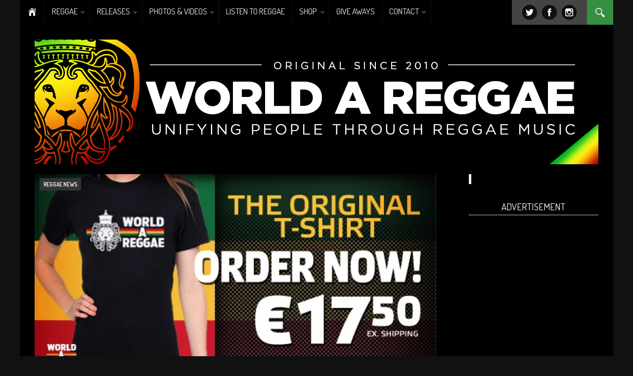

--- FILE ---
content_type: text/html; charset=UTF-8
request_url: https://www.worldareggae.com/reggaenews/pre-order-now-the-original-world-a-reggae-shirt/
body_size: 22744
content:
  <!DOCTYPE html>
<html lang="en-US">
<head>
<meta name="google-site-verification" content="BVbX6L0272vZBEobPNHpuy0wiwKP07AW11MD__iSelU"/>
<meta name="alexaVerifyID" content="HJaXdepVCTIY5Uj0yXlSWT_P3fk"/>
<meta name="msvalidate.01" content="4BA0B316045D432151D774CBBDE40FEF" />
<meta name='B-verify' content='6f43cef1b613d133bbf87bb18b78913c60c52c7e' />
<meta charset="UTF-8" />
<!--[if IE]><meta http-equiv="X-UA-Compatible" content="IE=edge,chrome=1"><![endif]-->
<meta name="viewport" content="width=device-width, initial-scale=1.0">
<link rel="shortcut icon" href="https://www.worldareggae.com/wp-content/uploads/2014/09/favicon.ico" /><title>Order now! The Original World A Reggae Shirt! &#8211; World A Reggae EntertainmentWorld A Reggae Entertainment</title>
<link rel="profile" href="https://gmpg.org/xfn/11" />
<link rel="pingback" href="https://www.worldareggae.com/xmlrpc.php" />
 <!--[if lt IE 9]>
<script src="https://www.worldareggae.com/wp-content/themes/Nadia/js/html5shiv.js"></script>
<![endif]-->
<meta name='robots' content='index, follow, max-image-preview:large, max-snippet:-1, max-video-preview:-1' />
	<style>img:is([sizes="auto" i], [sizes^="auto," i]) { contain-intrinsic-size: 3000px 1500px }</style>
	<script>window._wca = window._wca || [];</script>

	<!-- This site is optimized with the Yoast SEO plugin v26.2 - https://yoast.com/wordpress/plugins/seo/ -->
	<link rel="canonical" href="https://www.worldareggae.com/reggaenews/pre-order-now-the-original-world-a-reggae-shirt/" />
	<meta property="og:locale" content="en_US" />
	<meta property="og:type" content="article" />
	<meta property="og:title" content="Order now! The Original World A Reggae Shirt! &#8211; World A Reggae Entertainment" />
	<meta property="og:description" content="By popular demand World A Reggae now gives you the chance to Order our exclusive T-Shirt for only EUR 17,50 (25 USD). What to do? Thats easy; just send an e-mail to shirts@worldareggae.com accompanied with your full name, shirt size(s), male or female, shipping address and the amount of shirts you want to receive. The shirt [&hellip;]" />
	<meta property="og:url" content="https://www.worldareggae.com/reggaenews/pre-order-now-the-original-world-a-reggae-shirt/" />
	<meta property="og:site_name" content="World A Reggae Entertainment" />
	<meta property="article:publisher" content="http://www.facebook.com/worldareggae" />
	<meta property="article:published_time" content="2011-12-26T11:19:17+00:00" />
	<meta property="article:modified_time" content="2011-12-26T19:21:36+00:00" />
	<meta property="og:image" content="https://i0.wp.com/www.worldareggae.com/wp-content/uploads/2011/11/tshirt.jpg?fit=568%2C288&ssl=1" />
	<meta property="og:image:width" content="568" />
	<meta property="og:image:height" content="288" />
	<meta property="og:image:type" content="image/jpeg" />
	<meta name="author" content="Creatah" />
	<meta name="twitter:card" content="summary_large_image" />
	<meta name="twitter:creator" content="@worldareggae" />
	<meta name="twitter:site" content="@worldareggae" />
	<script type="application/ld+json" class="yoast-schema-graph">{"@context":"https://schema.org","@graph":[{"@type":"Article","@id":"https://www.worldareggae.com/reggaenews/pre-order-now-the-original-world-a-reggae-shirt/#article","isPartOf":{"@id":"https://www.worldareggae.com/reggaenews/pre-order-now-the-original-world-a-reggae-shirt/"},"author":{"name":"Creatah","@id":"https://www.worldareggae.com/#/schema/person/dd59ad127c83157ec165371a6109893d"},"headline":"Order now! The Original World A Reggae Shirt!","datePublished":"2011-12-26T11:19:17+00:00","dateModified":"2011-12-26T19:21:36+00:00","mainEntityOfPage":{"@id":"https://www.worldareggae.com/reggaenews/pre-order-now-the-original-world-a-reggae-shirt/"},"wordCount":186,"commentCount":0,"publisher":{"@id":"https://www.worldareggae.com/#organization"},"image":{"@id":"https://www.worldareggae.com/reggaenews/pre-order-now-the-original-world-a-reggae-shirt/#primaryimage"},"thumbnailUrl":"https://i0.wp.com/www.worldareggae.com/wp-content/uploads/2011/11/tshirt.jpg?fit=568%2C288&ssl=1","keywords":["Pre-order","reggae shirt","t-shirt","world a reggae"],"articleSection":["Reggae News"],"inLanguage":"en-US","potentialAction":[{"@type":"CommentAction","name":"Comment","target":["https://www.worldareggae.com/reggaenews/pre-order-now-the-original-world-a-reggae-shirt/#respond"]}]},{"@type":"WebPage","@id":"https://www.worldareggae.com/reggaenews/pre-order-now-the-original-world-a-reggae-shirt/","url":"https://www.worldareggae.com/reggaenews/pre-order-now-the-original-world-a-reggae-shirt/","name":"Order now! The Original World A Reggae Shirt! &#8211; World A Reggae Entertainment","isPartOf":{"@id":"https://www.worldareggae.com/#website"},"primaryImageOfPage":{"@id":"https://www.worldareggae.com/reggaenews/pre-order-now-the-original-world-a-reggae-shirt/#primaryimage"},"image":{"@id":"https://www.worldareggae.com/reggaenews/pre-order-now-the-original-world-a-reggae-shirt/#primaryimage"},"thumbnailUrl":"https://i0.wp.com/www.worldareggae.com/wp-content/uploads/2011/11/tshirt.jpg?fit=568%2C288&ssl=1","datePublished":"2011-12-26T11:19:17+00:00","dateModified":"2011-12-26T19:21:36+00:00","inLanguage":"en-US","potentialAction":[{"@type":"ReadAction","target":["https://www.worldareggae.com/reggaenews/pre-order-now-the-original-world-a-reggae-shirt/"]}]},{"@type":"ImageObject","inLanguage":"en-US","@id":"https://www.worldareggae.com/reggaenews/pre-order-now-the-original-world-a-reggae-shirt/#primaryimage","url":"https://i0.wp.com/www.worldareggae.com/wp-content/uploads/2011/11/tshirt.jpg?fit=568%2C288&ssl=1","contentUrl":"https://i0.wp.com/www.worldareggae.com/wp-content/uploads/2011/11/tshirt.jpg?fit=568%2C288&ssl=1","width":"568","height":"288","caption":"World A Reggae Shirt"},{"@type":"WebSite","@id":"https://www.worldareggae.com/#website","url":"https://www.worldareggae.com/","name":"Reggae News | World A Reggae | Unifying people through Reggae Music","description":"Reggae = World A Reggae - Unifying people through Reggae Music","publisher":{"@id":"https://www.worldareggae.com/#organization"},"potentialAction":[{"@type":"SearchAction","target":{"@type":"EntryPoint","urlTemplate":"https://www.worldareggae.com/?s={search_term_string}"},"query-input":{"@type":"PropertyValueSpecification","valueRequired":true,"valueName":"search_term_string"}}],"inLanguage":"en-US"},{"@type":"Organization","@id":"https://www.worldareggae.com/#organization","name":"World A Reggae Ent.","url":"https://www.worldareggae.com/","logo":{"@type":"ImageObject","inLanguage":"en-US","@id":"https://www.worldareggae.com/#/schema/logo/image/","url":"https://i2.wp.com/www.worldareggae.com/wp-content/uploads/2016/05/WorldAReggae_onwhite.png?fit=2831%2C1647&ssl=1","contentUrl":"https://i2.wp.com/www.worldareggae.com/wp-content/uploads/2016/05/WorldAReggae_onwhite.png?fit=2831%2C1647&ssl=1","width":2831,"height":1647,"caption":"World A Reggae Ent."},"image":{"@id":"https://www.worldareggae.com/#/schema/logo/image/"},"sameAs":["http://www.facebook.com/worldareggae","https://x.com/worldareggae","http://www.instagram.com/worldareggae","https://nl.linkedin.com/company/world-a-reggae","http://www.youtube.com/@worldareggae"]},{"@type":"Person","@id":"https://www.worldareggae.com/#/schema/person/dd59ad127c83157ec165371a6109893d","name":"Creatah","image":{"@type":"ImageObject","inLanguage":"en-US","@id":"https://www.worldareggae.com/#/schema/person/image/","url":"https://secure.gravatar.com/avatar/01b27aa65450d674e87df23d6c512281?s=96&d=mm&r=g","contentUrl":"https://secure.gravatar.com/avatar/01b27aa65450d674e87df23d6c512281?s=96&d=mm&r=g","caption":"Creatah"},"sameAs":["https://www.worldareggae.com"],"url":"https://www.worldareggae.com/author/creatah/"}]}</script>
	<!-- / Yoast SEO plugin. -->


<link rel='dns-prefetch' href='//stats.wp.com' />
<link rel='dns-prefetch' href='//cdn.openshareweb.com' />
<link rel='dns-prefetch' href='//cdn.shareaholic.net' />
<link rel='dns-prefetch' href='//www.shareaholic.net' />
<link rel='dns-prefetch' href='//analytics.shareaholic.com' />
<link rel='dns-prefetch' href='//recs.shareaholic.com' />
<link rel='dns-prefetch' href='//partner.shareaholic.com' />
<link rel='preconnect' href='//i0.wp.com' />
<link rel="alternate" type="application/rss+xml" title="World A Reggae Entertainment &raquo; Feed" href="https://www.worldareggae.com/feed/" />
<link rel="alternate" type="application/rss+xml" title="World A Reggae Entertainment &raquo; Comments Feed" href="https://www.worldareggae.com/comments/feed/" />
<link rel="alternate" type="application/rss+xml" title="World A Reggae Entertainment &raquo; Order now! The Original World A Reggae Shirt! Comments Feed" href="https://www.worldareggae.com/reggaenews/pre-order-now-the-original-world-a-reggae-shirt/feed/" />
<!-- Shareaholic - https://www.shareaholic.com -->
<link rel='preload' href='//cdn.shareaholic.net/assets/pub/shareaholic.js' as='script'/>
<script data-no-minify='1' data-cfasync='false'>
_SHR_SETTINGS = {"endpoints":{"local_recs_url":"https:\/\/www.worldareggae.com\/wp-admin\/admin-ajax.php?action=shareaholic_permalink_related","ajax_url":"https:\/\/www.worldareggae.com\/wp-admin\/admin-ajax.php","share_counts_url":"https:\/\/www.worldareggae.com\/wp-admin\/admin-ajax.php?action=shareaholic_share_counts_api"},"site_id":"8fca6220f39613b17ec710c48e33b8c7","url_components":{"year":"2011","monthnum":"12","day":"26","hour":"12","minute":"19","second":"17","post_id":"10468","postname":"pre-order-now-the-original-world-a-reggae-shirt","category":"reggaenews"}};
</script>
<script data-no-minify='1' data-cfasync='false' src='//cdn.shareaholic.net/assets/pub/shareaholic.js' data-shr-siteid='8fca6220f39613b17ec710c48e33b8c7' async ></script>

<!-- Shareaholic Content Tags -->
<meta name='shareaholic:site_name' content='World A Reggae Entertainment' />
<meta name='shareaholic:language' content='en-US' />
<meta name='shareaholic:url' content='https://www.worldareggae.com/reggaenews/pre-order-now-the-original-world-a-reggae-shirt/' />
<meta name='shareaholic:keywords' content='tag:pre-order, tag:reggae shirt, tag:t-shirt, tag:world a reggae, cat:reggae news, type:post' />
<meta name='shareaholic:article_published_time' content='2011-12-26T12:19:17+01:00' />
<meta name='shareaholic:article_modified_time' content='2011-12-26T20:21:36+01:00' />
<meta name='shareaholic:shareable_page' content='true' />
<meta name='shareaholic:article_author_name' content='Creatah' />
<meta name='shareaholic:site_id' content='8fca6220f39613b17ec710c48e33b8c7' />
<meta name='shareaholic:wp_version' content='9.7.13' />
<meta name='shareaholic:image' content='https://i0.wp.com/www.worldareggae.com/wp-content/uploads/2011/11/tshirt.jpg?fit=568%2C288&amp;ssl=1' />
<!-- Shareaholic Content Tags End -->
		<!-- This site uses the Google Analytics by MonsterInsights plugin v9.6.1 - Using Analytics tracking - https://www.monsterinsights.com/ -->
							<script src="//www.googletagmanager.com/gtag/js?id=G-DBW3PSRH3P"  data-cfasync="false" data-wpfc-render="false" type="text/javascript" async></script>
			<script data-cfasync="false" data-wpfc-render="false" type="text/javascript">
				var mi_version = '9.6.1';
				var mi_track_user = true;
				var mi_no_track_reason = '';
								var MonsterInsightsDefaultLocations = {"page_location":"https:\/\/www.worldareggae.com\/reggaenews\/pre-order-now-the-original-world-a-reggae-shirt\/"};
								if ( typeof MonsterInsightsPrivacyGuardFilter === 'function' ) {
					var MonsterInsightsLocations = (typeof MonsterInsightsExcludeQuery === 'object') ? MonsterInsightsPrivacyGuardFilter( MonsterInsightsExcludeQuery ) : MonsterInsightsPrivacyGuardFilter( MonsterInsightsDefaultLocations );
				} else {
					var MonsterInsightsLocations = (typeof MonsterInsightsExcludeQuery === 'object') ? MonsterInsightsExcludeQuery : MonsterInsightsDefaultLocations;
				}

								var disableStrs = [
										'ga-disable-G-DBW3PSRH3P',
									];

				/* Function to detect opted out users */
				function __gtagTrackerIsOptedOut() {
					for (var index = 0; index < disableStrs.length; index++) {
						if (document.cookie.indexOf(disableStrs[index] + '=true') > -1) {
							return true;
						}
					}

					return false;
				}

				/* Disable tracking if the opt-out cookie exists. */
				if (__gtagTrackerIsOptedOut()) {
					for (var index = 0; index < disableStrs.length; index++) {
						window[disableStrs[index]] = true;
					}
				}

				/* Opt-out function */
				function __gtagTrackerOptout() {
					for (var index = 0; index < disableStrs.length; index++) {
						document.cookie = disableStrs[index] + '=true; expires=Thu, 31 Dec 2099 23:59:59 UTC; path=/';
						window[disableStrs[index]] = true;
					}
				}

				if ('undefined' === typeof gaOptout) {
					function gaOptout() {
						__gtagTrackerOptout();
					}
				}
								window.dataLayer = window.dataLayer || [];

				window.MonsterInsightsDualTracker = {
					helpers: {},
					trackers: {},
				};
				if (mi_track_user) {
					function __gtagDataLayer() {
						dataLayer.push(arguments);
					}

					function __gtagTracker(type, name, parameters) {
						if (!parameters) {
							parameters = {};
						}

						if (parameters.send_to) {
							__gtagDataLayer.apply(null, arguments);
							return;
						}

						if (type === 'event') {
														parameters.send_to = monsterinsights_frontend.v4_id;
							var hookName = name;
							if (typeof parameters['event_category'] !== 'undefined') {
								hookName = parameters['event_category'] + ':' + name;
							}

							if (typeof MonsterInsightsDualTracker.trackers[hookName] !== 'undefined') {
								MonsterInsightsDualTracker.trackers[hookName](parameters);
							} else {
								__gtagDataLayer('event', name, parameters);
							}
							
						} else {
							__gtagDataLayer.apply(null, arguments);
						}
					}

					__gtagTracker('js', new Date());
					__gtagTracker('set', {
						'developer_id.dZGIzZG': true,
											});
					if ( MonsterInsightsLocations.page_location ) {
						__gtagTracker('set', MonsterInsightsLocations);
					}
										__gtagTracker('config', 'G-DBW3PSRH3P', {"forceSSL":"true"} );
															window.gtag = __gtagTracker;										(function () {
						/* https://developers.google.com/analytics/devguides/collection/analyticsjs/ */
						/* ga and __gaTracker compatibility shim. */
						var noopfn = function () {
							return null;
						};
						var newtracker = function () {
							return new Tracker();
						};
						var Tracker = function () {
							return null;
						};
						var p = Tracker.prototype;
						p.get = noopfn;
						p.set = noopfn;
						p.send = function () {
							var args = Array.prototype.slice.call(arguments);
							args.unshift('send');
							__gaTracker.apply(null, args);
						};
						var __gaTracker = function () {
							var len = arguments.length;
							if (len === 0) {
								return;
							}
							var f = arguments[len - 1];
							if (typeof f !== 'object' || f === null || typeof f.hitCallback !== 'function') {
								if ('send' === arguments[0]) {
									var hitConverted, hitObject = false, action;
									if ('event' === arguments[1]) {
										if ('undefined' !== typeof arguments[3]) {
											hitObject = {
												'eventAction': arguments[3],
												'eventCategory': arguments[2],
												'eventLabel': arguments[4],
												'value': arguments[5] ? arguments[5] : 1,
											}
										}
									}
									if ('pageview' === arguments[1]) {
										if ('undefined' !== typeof arguments[2]) {
											hitObject = {
												'eventAction': 'page_view',
												'page_path': arguments[2],
											}
										}
									}
									if (typeof arguments[2] === 'object') {
										hitObject = arguments[2];
									}
									if (typeof arguments[5] === 'object') {
										Object.assign(hitObject, arguments[5]);
									}
									if ('undefined' !== typeof arguments[1].hitType) {
										hitObject = arguments[1];
										if ('pageview' === hitObject.hitType) {
											hitObject.eventAction = 'page_view';
										}
									}
									if (hitObject) {
										action = 'timing' === arguments[1].hitType ? 'timing_complete' : hitObject.eventAction;
										hitConverted = mapArgs(hitObject);
										__gtagTracker('event', action, hitConverted);
									}
								}
								return;
							}

							function mapArgs(args) {
								var arg, hit = {};
								var gaMap = {
									'eventCategory': 'event_category',
									'eventAction': 'event_action',
									'eventLabel': 'event_label',
									'eventValue': 'event_value',
									'nonInteraction': 'non_interaction',
									'timingCategory': 'event_category',
									'timingVar': 'name',
									'timingValue': 'value',
									'timingLabel': 'event_label',
									'page': 'page_path',
									'location': 'page_location',
									'title': 'page_title',
									'referrer' : 'page_referrer',
								};
								for (arg in args) {
																		if (!(!args.hasOwnProperty(arg) || !gaMap.hasOwnProperty(arg))) {
										hit[gaMap[arg]] = args[arg];
									} else {
										hit[arg] = args[arg];
									}
								}
								return hit;
							}

							try {
								f.hitCallback();
							} catch (ex) {
							}
						};
						__gaTracker.create = newtracker;
						__gaTracker.getByName = newtracker;
						__gaTracker.getAll = function () {
							return [];
						};
						__gaTracker.remove = noopfn;
						__gaTracker.loaded = true;
						window['__gaTracker'] = __gaTracker;
					})();
									} else {
										console.log("");
					(function () {
						function __gtagTracker() {
							return null;
						}

						window['__gtagTracker'] = __gtagTracker;
						window['gtag'] = __gtagTracker;
					})();
									}
			</script>
				<!-- / Google Analytics by MonsterInsights -->
		<script type="text/javascript">
/* <![CDATA[ */
window._wpemojiSettings = {"baseUrl":"https:\/\/s.w.org\/images\/core\/emoji\/15.0.3\/72x72\/","ext":".png","svgUrl":"https:\/\/s.w.org\/images\/core\/emoji\/15.0.3\/svg\/","svgExt":".svg","source":{"concatemoji":"https:\/\/www.worldareggae.com\/wp-includes\/js\/wp-emoji-release.min.js?ver=6.7.1"}};
/*! This file is auto-generated */
!function(i,n){var o,s,e;function c(e){try{var t={supportTests:e,timestamp:(new Date).valueOf()};sessionStorage.setItem(o,JSON.stringify(t))}catch(e){}}function p(e,t,n){e.clearRect(0,0,e.canvas.width,e.canvas.height),e.fillText(t,0,0);var t=new Uint32Array(e.getImageData(0,0,e.canvas.width,e.canvas.height).data),r=(e.clearRect(0,0,e.canvas.width,e.canvas.height),e.fillText(n,0,0),new Uint32Array(e.getImageData(0,0,e.canvas.width,e.canvas.height).data));return t.every(function(e,t){return e===r[t]})}function u(e,t,n){switch(t){case"flag":return n(e,"\ud83c\udff3\ufe0f\u200d\u26a7\ufe0f","\ud83c\udff3\ufe0f\u200b\u26a7\ufe0f")?!1:!n(e,"\ud83c\uddfa\ud83c\uddf3","\ud83c\uddfa\u200b\ud83c\uddf3")&&!n(e,"\ud83c\udff4\udb40\udc67\udb40\udc62\udb40\udc65\udb40\udc6e\udb40\udc67\udb40\udc7f","\ud83c\udff4\u200b\udb40\udc67\u200b\udb40\udc62\u200b\udb40\udc65\u200b\udb40\udc6e\u200b\udb40\udc67\u200b\udb40\udc7f");case"emoji":return!n(e,"\ud83d\udc26\u200d\u2b1b","\ud83d\udc26\u200b\u2b1b")}return!1}function f(e,t,n){var r="undefined"!=typeof WorkerGlobalScope&&self instanceof WorkerGlobalScope?new OffscreenCanvas(300,150):i.createElement("canvas"),a=r.getContext("2d",{willReadFrequently:!0}),o=(a.textBaseline="top",a.font="600 32px Arial",{});return e.forEach(function(e){o[e]=t(a,e,n)}),o}function t(e){var t=i.createElement("script");t.src=e,t.defer=!0,i.head.appendChild(t)}"undefined"!=typeof Promise&&(o="wpEmojiSettingsSupports",s=["flag","emoji"],n.supports={everything:!0,everythingExceptFlag:!0},e=new Promise(function(e){i.addEventListener("DOMContentLoaded",e,{once:!0})}),new Promise(function(t){var n=function(){try{var e=JSON.parse(sessionStorage.getItem(o));if("object"==typeof e&&"number"==typeof e.timestamp&&(new Date).valueOf()<e.timestamp+604800&&"object"==typeof e.supportTests)return e.supportTests}catch(e){}return null}();if(!n){if("undefined"!=typeof Worker&&"undefined"!=typeof OffscreenCanvas&&"undefined"!=typeof URL&&URL.createObjectURL&&"undefined"!=typeof Blob)try{var e="postMessage("+f.toString()+"("+[JSON.stringify(s),u.toString(),p.toString()].join(",")+"));",r=new Blob([e],{type:"text/javascript"}),a=new Worker(URL.createObjectURL(r),{name:"wpTestEmojiSupports"});return void(a.onmessage=function(e){c(n=e.data),a.terminate(),t(n)})}catch(e){}c(n=f(s,u,p))}t(n)}).then(function(e){for(var t in e)n.supports[t]=e[t],n.supports.everything=n.supports.everything&&n.supports[t],"flag"!==t&&(n.supports.everythingExceptFlag=n.supports.everythingExceptFlag&&n.supports[t]);n.supports.everythingExceptFlag=n.supports.everythingExceptFlag&&!n.supports.flag,n.DOMReady=!1,n.readyCallback=function(){n.DOMReady=!0}}).then(function(){return e}).then(function(){var e;n.supports.everything||(n.readyCallback(),(e=n.source||{}).concatemoji?t(e.concatemoji):e.wpemoji&&e.twemoji&&(t(e.twemoji),t(e.wpemoji)))}))}((window,document),window._wpemojiSettings);
/* ]]> */
</script>
<link rel='stylesheet' id='jetpack_related-posts-css' href='https://www.worldareggae.com/wp-content/plugins/jetpack/modules/related-posts/related-posts.css?ver=20240116' type='text/css' media='all' />
<style id='wp-emoji-styles-inline-css' type='text/css'>

	img.wp-smiley, img.emoji {
		display: inline !important;
		border: none !important;
		box-shadow: none !important;
		height: 1em !important;
		width: 1em !important;
		margin: 0 0.07em !important;
		vertical-align: -0.1em !important;
		background: none !important;
		padding: 0 !important;
	}
</style>
<link rel='stylesheet' id='wp-block-library-css' href='https://www.worldareggae.com/wp-includes/css/dist/block-library/style.min.css?ver=6.7.1' type='text/css' media='all' />
<link rel='stylesheet' id='mediaelement-css' href='https://www.worldareggae.com/wp-includes/js/mediaelement/mediaelementplayer-legacy.min.css?ver=4.2.17' type='text/css' media='all' />
<link rel='stylesheet' id='wp-mediaelement-css' href='https://www.worldareggae.com/wp-includes/js/mediaelement/wp-mediaelement.min.css?ver=6.7.1' type='text/css' media='all' />
<style id='jetpack-sharing-buttons-style-inline-css' type='text/css'>
.jetpack-sharing-buttons__services-list{display:flex;flex-direction:row;flex-wrap:wrap;gap:0;list-style-type:none;margin:5px;padding:0}.jetpack-sharing-buttons__services-list.has-small-icon-size{font-size:12px}.jetpack-sharing-buttons__services-list.has-normal-icon-size{font-size:16px}.jetpack-sharing-buttons__services-list.has-large-icon-size{font-size:24px}.jetpack-sharing-buttons__services-list.has-huge-icon-size{font-size:36px}@media print{.jetpack-sharing-buttons__services-list{display:none!important}}.editor-styles-wrapper .wp-block-jetpack-sharing-buttons{gap:0;padding-inline-start:0}ul.jetpack-sharing-buttons__services-list.has-background{padding:1.25em 2.375em}
</style>
<style id='classic-theme-styles-inline-css' type='text/css'>
/*! This file is auto-generated */
.wp-block-button__link{color:#fff;background-color:#32373c;border-radius:9999px;box-shadow:none;text-decoration:none;padding:calc(.667em + 2px) calc(1.333em + 2px);font-size:1.125em}.wp-block-file__button{background:#32373c;color:#fff;text-decoration:none}
</style>
<style id='global-styles-inline-css' type='text/css'>
:root{--wp--preset--aspect-ratio--square: 1;--wp--preset--aspect-ratio--4-3: 4/3;--wp--preset--aspect-ratio--3-4: 3/4;--wp--preset--aspect-ratio--3-2: 3/2;--wp--preset--aspect-ratio--2-3: 2/3;--wp--preset--aspect-ratio--16-9: 16/9;--wp--preset--aspect-ratio--9-16: 9/16;--wp--preset--color--black: #000000;--wp--preset--color--cyan-bluish-gray: #abb8c3;--wp--preset--color--white: #ffffff;--wp--preset--color--pale-pink: #f78da7;--wp--preset--color--vivid-red: #cf2e2e;--wp--preset--color--luminous-vivid-orange: #ff6900;--wp--preset--color--luminous-vivid-amber: #fcb900;--wp--preset--color--light-green-cyan: #7bdcb5;--wp--preset--color--vivid-green-cyan: #00d084;--wp--preset--color--pale-cyan-blue: #8ed1fc;--wp--preset--color--vivid-cyan-blue: #0693e3;--wp--preset--color--vivid-purple: #9b51e0;--wp--preset--gradient--vivid-cyan-blue-to-vivid-purple: linear-gradient(135deg,rgba(6,147,227,1) 0%,rgb(155,81,224) 100%);--wp--preset--gradient--light-green-cyan-to-vivid-green-cyan: linear-gradient(135deg,rgb(122,220,180) 0%,rgb(0,208,130) 100%);--wp--preset--gradient--luminous-vivid-amber-to-luminous-vivid-orange: linear-gradient(135deg,rgba(252,185,0,1) 0%,rgba(255,105,0,1) 100%);--wp--preset--gradient--luminous-vivid-orange-to-vivid-red: linear-gradient(135deg,rgba(255,105,0,1) 0%,rgb(207,46,46) 100%);--wp--preset--gradient--very-light-gray-to-cyan-bluish-gray: linear-gradient(135deg,rgb(238,238,238) 0%,rgb(169,184,195) 100%);--wp--preset--gradient--cool-to-warm-spectrum: linear-gradient(135deg,rgb(74,234,220) 0%,rgb(151,120,209) 20%,rgb(207,42,186) 40%,rgb(238,44,130) 60%,rgb(251,105,98) 80%,rgb(254,248,76) 100%);--wp--preset--gradient--blush-light-purple: linear-gradient(135deg,rgb(255,206,236) 0%,rgb(152,150,240) 100%);--wp--preset--gradient--blush-bordeaux: linear-gradient(135deg,rgb(254,205,165) 0%,rgb(254,45,45) 50%,rgb(107,0,62) 100%);--wp--preset--gradient--luminous-dusk: linear-gradient(135deg,rgb(255,203,112) 0%,rgb(199,81,192) 50%,rgb(65,88,208) 100%);--wp--preset--gradient--pale-ocean: linear-gradient(135deg,rgb(255,245,203) 0%,rgb(182,227,212) 50%,rgb(51,167,181) 100%);--wp--preset--gradient--electric-grass: linear-gradient(135deg,rgb(202,248,128) 0%,rgb(113,206,126) 100%);--wp--preset--gradient--midnight: linear-gradient(135deg,rgb(2,3,129) 0%,rgb(40,116,252) 100%);--wp--preset--font-size--small: 13px;--wp--preset--font-size--medium: 20px;--wp--preset--font-size--large: 36px;--wp--preset--font-size--x-large: 42px;--wp--preset--spacing--20: 0.44rem;--wp--preset--spacing--30: 0.67rem;--wp--preset--spacing--40: 1rem;--wp--preset--spacing--50: 1.5rem;--wp--preset--spacing--60: 2.25rem;--wp--preset--spacing--70: 3.38rem;--wp--preset--spacing--80: 5.06rem;--wp--preset--shadow--natural: 6px 6px 9px rgba(0, 0, 0, 0.2);--wp--preset--shadow--deep: 12px 12px 50px rgba(0, 0, 0, 0.4);--wp--preset--shadow--sharp: 6px 6px 0px rgba(0, 0, 0, 0.2);--wp--preset--shadow--outlined: 6px 6px 0px -3px rgba(255, 255, 255, 1), 6px 6px rgba(0, 0, 0, 1);--wp--preset--shadow--crisp: 6px 6px 0px rgba(0, 0, 0, 1);}:where(.is-layout-flex){gap: 0.5em;}:where(.is-layout-grid){gap: 0.5em;}body .is-layout-flex{display: flex;}.is-layout-flex{flex-wrap: wrap;align-items: center;}.is-layout-flex > :is(*, div){margin: 0;}body .is-layout-grid{display: grid;}.is-layout-grid > :is(*, div){margin: 0;}:where(.wp-block-columns.is-layout-flex){gap: 2em;}:where(.wp-block-columns.is-layout-grid){gap: 2em;}:where(.wp-block-post-template.is-layout-flex){gap: 1.25em;}:where(.wp-block-post-template.is-layout-grid){gap: 1.25em;}.has-black-color{color: var(--wp--preset--color--black) !important;}.has-cyan-bluish-gray-color{color: var(--wp--preset--color--cyan-bluish-gray) !important;}.has-white-color{color: var(--wp--preset--color--white) !important;}.has-pale-pink-color{color: var(--wp--preset--color--pale-pink) !important;}.has-vivid-red-color{color: var(--wp--preset--color--vivid-red) !important;}.has-luminous-vivid-orange-color{color: var(--wp--preset--color--luminous-vivid-orange) !important;}.has-luminous-vivid-amber-color{color: var(--wp--preset--color--luminous-vivid-amber) !important;}.has-light-green-cyan-color{color: var(--wp--preset--color--light-green-cyan) !important;}.has-vivid-green-cyan-color{color: var(--wp--preset--color--vivid-green-cyan) !important;}.has-pale-cyan-blue-color{color: var(--wp--preset--color--pale-cyan-blue) !important;}.has-vivid-cyan-blue-color{color: var(--wp--preset--color--vivid-cyan-blue) !important;}.has-vivid-purple-color{color: var(--wp--preset--color--vivid-purple) !important;}.has-black-background-color{background-color: var(--wp--preset--color--black) !important;}.has-cyan-bluish-gray-background-color{background-color: var(--wp--preset--color--cyan-bluish-gray) !important;}.has-white-background-color{background-color: var(--wp--preset--color--white) !important;}.has-pale-pink-background-color{background-color: var(--wp--preset--color--pale-pink) !important;}.has-vivid-red-background-color{background-color: var(--wp--preset--color--vivid-red) !important;}.has-luminous-vivid-orange-background-color{background-color: var(--wp--preset--color--luminous-vivid-orange) !important;}.has-luminous-vivid-amber-background-color{background-color: var(--wp--preset--color--luminous-vivid-amber) !important;}.has-light-green-cyan-background-color{background-color: var(--wp--preset--color--light-green-cyan) !important;}.has-vivid-green-cyan-background-color{background-color: var(--wp--preset--color--vivid-green-cyan) !important;}.has-pale-cyan-blue-background-color{background-color: var(--wp--preset--color--pale-cyan-blue) !important;}.has-vivid-cyan-blue-background-color{background-color: var(--wp--preset--color--vivid-cyan-blue) !important;}.has-vivid-purple-background-color{background-color: var(--wp--preset--color--vivid-purple) !important;}.has-black-border-color{border-color: var(--wp--preset--color--black) !important;}.has-cyan-bluish-gray-border-color{border-color: var(--wp--preset--color--cyan-bluish-gray) !important;}.has-white-border-color{border-color: var(--wp--preset--color--white) !important;}.has-pale-pink-border-color{border-color: var(--wp--preset--color--pale-pink) !important;}.has-vivid-red-border-color{border-color: var(--wp--preset--color--vivid-red) !important;}.has-luminous-vivid-orange-border-color{border-color: var(--wp--preset--color--luminous-vivid-orange) !important;}.has-luminous-vivid-amber-border-color{border-color: var(--wp--preset--color--luminous-vivid-amber) !important;}.has-light-green-cyan-border-color{border-color: var(--wp--preset--color--light-green-cyan) !important;}.has-vivid-green-cyan-border-color{border-color: var(--wp--preset--color--vivid-green-cyan) !important;}.has-pale-cyan-blue-border-color{border-color: var(--wp--preset--color--pale-cyan-blue) !important;}.has-vivid-cyan-blue-border-color{border-color: var(--wp--preset--color--vivid-cyan-blue) !important;}.has-vivid-purple-border-color{border-color: var(--wp--preset--color--vivid-purple) !important;}.has-vivid-cyan-blue-to-vivid-purple-gradient-background{background: var(--wp--preset--gradient--vivid-cyan-blue-to-vivid-purple) !important;}.has-light-green-cyan-to-vivid-green-cyan-gradient-background{background: var(--wp--preset--gradient--light-green-cyan-to-vivid-green-cyan) !important;}.has-luminous-vivid-amber-to-luminous-vivid-orange-gradient-background{background: var(--wp--preset--gradient--luminous-vivid-amber-to-luminous-vivid-orange) !important;}.has-luminous-vivid-orange-to-vivid-red-gradient-background{background: var(--wp--preset--gradient--luminous-vivid-orange-to-vivid-red) !important;}.has-very-light-gray-to-cyan-bluish-gray-gradient-background{background: var(--wp--preset--gradient--very-light-gray-to-cyan-bluish-gray) !important;}.has-cool-to-warm-spectrum-gradient-background{background: var(--wp--preset--gradient--cool-to-warm-spectrum) !important;}.has-blush-light-purple-gradient-background{background: var(--wp--preset--gradient--blush-light-purple) !important;}.has-blush-bordeaux-gradient-background{background: var(--wp--preset--gradient--blush-bordeaux) !important;}.has-luminous-dusk-gradient-background{background: var(--wp--preset--gradient--luminous-dusk) !important;}.has-pale-ocean-gradient-background{background: var(--wp--preset--gradient--pale-ocean) !important;}.has-electric-grass-gradient-background{background: var(--wp--preset--gradient--electric-grass) !important;}.has-midnight-gradient-background{background: var(--wp--preset--gradient--midnight) !important;}.has-small-font-size{font-size: var(--wp--preset--font-size--small) !important;}.has-medium-font-size{font-size: var(--wp--preset--font-size--medium) !important;}.has-large-font-size{font-size: var(--wp--preset--font-size--large) !important;}.has-x-large-font-size{font-size: var(--wp--preset--font-size--x-large) !important;}
:where(.wp-block-post-template.is-layout-flex){gap: 1.25em;}:where(.wp-block-post-template.is-layout-grid){gap: 1.25em;}
:where(.wp-block-columns.is-layout-flex){gap: 2em;}:where(.wp-block-columns.is-layout-grid){gap: 2em;}
:root :where(.wp-block-pullquote){font-size: 1.5em;line-height: 1.6;}
</style>
<link rel='stylesheet' id='woocommerce-layout-css' href='https://www.worldareggae.com/wp-content/plugins/woocommerce/assets/css/woocommerce-layout.css?ver=10.3.3' type='text/css' media='all' />
<style id='woocommerce-layout-inline-css' type='text/css'>

	.infinite-scroll .woocommerce-pagination {
		display: none;
	}
</style>
<link rel='stylesheet' id='woocommerce-smallscreen-css' href='https://www.worldareggae.com/wp-content/plugins/woocommerce/assets/css/woocommerce-smallscreen.css?ver=10.3.3' type='text/css' media='only screen and (max-width: 768px)' />
<link rel='stylesheet' id='woocommerce-general-css' href='https://www.worldareggae.com/wp-content/plugins/woocommerce/assets/css/woocommerce.css?ver=10.3.3' type='text/css' media='all' />
<style id='woocommerce-inline-inline-css' type='text/css'>
.woocommerce form .form-row .required { visibility: visible; }
</style>
<link rel='stylesheet' id='mc4wp-form-basic-css' href='https://www.worldareggae.com/wp-content/plugins/mailchimp-for-wp/assets/css/form-basic.css?ver=4.9.13' type='text/css' media='all' />
<link rel='stylesheet' id='brands-styles-css' href='https://www.worldareggae.com/wp-content/plugins/woocommerce/assets/css/brands.css?ver=10.3.3' type='text/css' media='all' />
<link rel='stylesheet' id='Bootstrap-css' href='https://www.worldareggae.com/wp-content/themes/Nadia/css/bootstrap.css?ver=3.0.3' type='text/css' media='all' />
<link rel='stylesheet' id='Lib-css' href='https://www.worldareggae.com/wp-content/themes/Nadia/css/lib.css?ver=1.4' type='text/css' media='all' />
<link rel='stylesheet' id='Style-css' href='https://www.worldareggae.com/wp-content/themes/Nadia/css/main.css?ver=1.4' type='text/css' media='all' />
<link rel='stylesheet' id='Responsive-css' href='https://www.worldareggae.com/wp-content/themes/Nadia/css/responsive.css?ver=1.4' type='text/css' media='all' />
<link rel='stylesheet' id='BoxedLayout-css' href='https://www.worldareggae.com/wp-content/themes/Nadia/css/boxed.css?ver=1.4' type='text/css' media='all' />
<style id='jetpack_facebook_likebox-inline-css' type='text/css'>
.widget_facebook_likebox {
	overflow: hidden;
}

</style>
<link rel='stylesheet' id='sharedaddy-css' href='https://www.worldareggae.com/wp-content/plugins/jetpack/modules/sharedaddy/sharing.css?ver=15.1.1' type='text/css' media='all' />
<link rel='stylesheet' id='social-logos-css' href='https://www.worldareggae.com/wp-content/plugins/jetpack/_inc/social-logos/social-logos.min.css?ver=15.1.1' type='text/css' media='all' />
<link rel='stylesheet' id='mixcloud-embed-css' href='https://www.worldareggae.com/wp-content/plugins/mixcloud-embed/mixcloud-embed.css?ver=6.7.1' type='text/css' media='all' />
<script type="text/javascript" id="jetpack_related-posts-js-extra">
/* <![CDATA[ */
var related_posts_js_options = {"post_heading":"h4"};
/* ]]> */
</script>
<script type="text/javascript" src="https://www.worldareggae.com/wp-content/plugins/jetpack/_inc/build/related-posts/related-posts.min.js?ver=20240116" id="jetpack_related-posts-js"></script>
<script type="text/javascript" src="https://www.worldareggae.com/wp-content/plugins/google-analytics-for-wordpress/assets/js/frontend-gtag.min.js?ver=9.6.1" id="monsterinsights-frontend-script-js" async="async" data-wp-strategy="async"></script>
<script data-cfasync="false" data-wpfc-render="false" type="text/javascript" id='monsterinsights-frontend-script-js-extra'>/* <![CDATA[ */
var monsterinsights_frontend = {"js_events_tracking":"true","download_extensions":"pdf,doc,ppt,xls,zip,docx,pptx,xlsx","inbound_paths":"[]","home_url":"https:\/\/www.worldareggae.com","hash_tracking":"false","v4_id":"G-DBW3PSRH3P"};/* ]]> */
</script>
<script type="text/javascript" src="https://www.worldareggae.com/wp-includes/js/jquery/jquery.min.js?ver=3.7.1" id="jquery-core-js"></script>
<script type="text/javascript" src="https://www.worldareggae.com/wp-includes/js/jquery/jquery-migrate.min.js?ver=3.4.1" id="jquery-migrate-js"></script>
<script type="text/javascript" src="https://www.worldareggae.com/wp-content/plugins/woocommerce/assets/js/jquery-blockui/jquery.blockUI.min.js?ver=2.7.0-wc.10.3.3" id="wc-jquery-blockui-js" defer="defer" data-wp-strategy="defer"></script>
<script type="text/javascript" id="wc-add-to-cart-js-extra">
/* <![CDATA[ */
var wc_add_to_cart_params = {"ajax_url":"\/wp-admin\/admin-ajax.php","wc_ajax_url":"\/?wc-ajax=%%endpoint%%","i18n_view_cart":"View cart","cart_url":"https:\/\/www.worldareggae.com\/cart\/","is_cart":"","cart_redirect_after_add":"no"};
/* ]]> */
</script>
<script type="text/javascript" src="https://www.worldareggae.com/wp-content/plugins/woocommerce/assets/js/frontend/add-to-cart.min.js?ver=10.3.3" id="wc-add-to-cart-js" defer="defer" data-wp-strategy="defer"></script>
<script type="text/javascript" src="https://www.worldareggae.com/wp-content/plugins/woocommerce/assets/js/js-cookie/js.cookie.min.js?ver=2.1.4-wc.10.3.3" id="wc-js-cookie-js" defer="defer" data-wp-strategy="defer"></script>
<script type="text/javascript" id="woocommerce-js-extra">
/* <![CDATA[ */
var woocommerce_params = {"ajax_url":"\/wp-admin\/admin-ajax.php","wc_ajax_url":"\/?wc-ajax=%%endpoint%%","i18n_password_show":"Show password","i18n_password_hide":"Hide password"};
/* ]]> */
</script>
<script type="text/javascript" src="https://www.worldareggae.com/wp-content/plugins/woocommerce/assets/js/frontend/woocommerce.min.js?ver=10.3.3" id="woocommerce-js" defer="defer" data-wp-strategy="defer"></script>
<script type="text/javascript" src="https://stats.wp.com/s-202604.js" id="woocommerce-analytics-js" defer="defer" data-wp-strategy="defer"></script>
<link rel="https://api.w.org/" href="https://www.worldareggae.com/wp-json/" /><link rel="alternate" title="JSON" type="application/json" href="https://www.worldareggae.com/wp-json/wp/v2/posts/10468" /><link rel="EditURI" type="application/rsd+xml" title="RSD" href="https://www.worldareggae.com/xmlrpc.php?rsd" />
<link rel='shortlink' href='https://www.worldareggae.com/?p=10468' />
<link rel="alternate" title="oEmbed (JSON)" type="application/json+oembed" href="https://www.worldareggae.com/wp-json/oembed/1.0/embed?url=https%3A%2F%2Fwww.worldareggae.com%2Freggaenews%2Fpre-order-now-the-original-world-a-reggae-shirt%2F" />
<link rel="alternate" title="oEmbed (XML)" type="text/xml+oembed" href="https://www.worldareggae.com/wp-json/oembed/1.0/embed?url=https%3A%2F%2Fwww.worldareggae.com%2Freggaenews%2Fpre-order-now-the-original-world-a-reggae-shirt%2F&#038;format=xml" />

<!-- This site is using AdRotate v5.7.3 Professional to display their advertisements - https://ajdg.solutions/ -->
<!-- AdRotate CSS -->
<style type="text/css" media="screen">
	.g { margin:0px; padding:0px; overflow:hidden; line-height:1; zoom:1; }
	.g img { height:auto; }
	.g-col { position:relative; float:left; }
	.g-col:first-child { margin-left: 0; }
	.g-col:last-child { margin-right: 0; }
	.g-1 { margin:1px 1px 1px 1px;width:100%; max-width:728px; height:100%; max-height:90px; }
	.g-2 { margin:1px 1px 1px 1px;width:100%; max-width:125px; height:100%; max-height:125px; }
	.g-3 { margin:1px 1px 1px 1px;width:100%; max-width:300px; height:100%; max-height:200px; }
	.g-4 { margin:1px 1px 1px 1px; }
	@media only screen and (max-width: 480px) {
		.g-col, .g-dyn, .g-single { width:100%; margin-left:0; margin-right:0; }
	}
</style>
<!-- /AdRotate CSS -->

			<meta property="fb:pages" content="107272246011695" />
				<style>img#wpstats{display:none}</style>
		<!-- Google site verification - Google for WooCommerce -->
<meta name="google-site-verification" content="BVbX6L0272vZBEobPNHpuy0wiwKP07AW11MD__iSelU" />

<style type="text/css">
body{ background-color: #111111; background-image: none;}
</style>
	<noscript><style>.woocommerce-product-gallery{ opacity: 1 !important; }</style></noscript>
			<style type="text/css" id="wp-custom-css">
			/*
Welcome to Custom CSS!

CSS (Cascading Style Sheets) is a kind of code that tells the browser how
to render a web page. You may delete these comments and get started with
your customizations.

By default, your stylesheet will be loaded after the theme stylesheets,
which means that your rules can take precedence and override the theme CSS
rules. Just write here what you want to change, you don't need to copy all
your theme's stylesheet content.
*/
h3.pretitle {
	background: url("/wp-content/uploads/2014/09/flag4.jpg") repeat scroll 0 0 white;
}

#header .sep-str {
	display: none;
}

#featured-nn .overlay {
	background: none repeat scroll 0 0 #c7d0ff;
}

h3.pretitle span {
	background: none repeat scroll 0 0 rgba(0,0,0,0);
}

#nn-wrap {
	background: none repeat scroll 0 0 #000;
}

#content .extract article {
	background: none repeat scroll 0 0 #eee;
}

#content .extract article .entry-content {
	color: #000;
}

#media-panel .flexslider .entry-meta, #reviews-panel .flexslider .entry-meta {
	border-top: 1px solid #eee;
}

.author-cc {
	display: none;
}

.single #content .sep-str, .page #content .sep-str {
	display: none;
}

#content .entry-content {
	color: #ddd;
}

#secondary .widget ul li a, #footer .widget ul li a {
	color: #ddd;
}

#footer {
	background: none repeat scroll 0 0 #171717;
}

#footer .btm-nav {
	background: none repeat scroll 0 0 rgba(0,0,0,0);
}

#comments #respond {
	background: none repeat scroll 0 0 #333;
}

#comments #respond {
	box-shadow: none;
	color: #fff;
}

#comments #respond h3 {
	color: #fff;
}

#comments #respond label, #comments #respond .required {
	color: #fff;
}

#comments #respond textarea {
	background: none repeat scroll 0 0 #111;
	color: #fff;
}

#comments #respond input:focus, #comments #respond textarea:focus {
	background: none repeat scroll 0 0 #111;
	color: #fff;
}

#content .entry-content h1, #content .entry-content h2, #content .entry-content h3, #content .entry-content h4, #content .entry-content h5, #content .entry-content h6 {
	font-family: "Dosis", Helvetica Neue, Helvetica, Arial, sans-serif;
	text-transform: uppercase;
}

a.btn-danger, a:link.btn-danger {
	color: #fff;
}

#secondary .widget, #footer .widget {
	color: #fff;
}

.g-2 {
	max-height: 35px;
	max-width: 320px;
}

.woocommerce #content, .woocommerce-page #content {
	color: #eeeeee;
	margin: 15px;
	padding: 15px;
}

.woocommerce .container-full, .woocommerce-page .container-full {
	clear: both;
}

.woocommerce #container, .woocommerce-page #container {
	max-width: 100%;
}

.woocommerce #content ul li, .woocommerce-page #content ul li {
	list-style: outside none none;
}

.woocommerce ul.products li.product, .woocommerce-page ul.products li.product {
	padding: 15px;
	text-align: center;
	font-family: "Open Sans", Helvetica Neue, Helvetica, Arial, sans-serif;
}

.woocommerce .page-title, .woocommerce-page .page-title {
	font-family: Dosis;
}

.woocommerce ul.products li.product h1, .woocommerce-page ul.products li.product h1, 
.woocommerce ul.products li.product h2, .woocommerce-page ul.products li.product h2,
.woocommerce ul.products li.product h3, .woocommerce-page ul.products li.product h3,
.woocommerce ul.products li.product h4, .woocommerce-page ul.products li.product h4,
.woocommerce ul.products li.product h5, .woocommerce-page ul.products li.product h5,
.woocommerce ul.products li.product h6, .woocommerce-page ul.products li.product h6,
.woocommerce ul.products li.product .h1, .woocommerce-page ul.products li.product .h1,
.woocommerce ul.products li.product .h2, .woocommerce-page ul.products li.product .h2, 
.woocommerce ul.products li.product .h3, .woocommerce-page ul.products li.product .h3,
.woocommerce ul.products li.product .h4, .woocommerce-page ul.products li.product .h4,
.woocommerce ul.products li.product .h5, .woocommerce-page ul.products li.product .h5,
.woocommerce ul.products li.product .h6, .woocommerce-page ul.products li.product .h6 {
	font-family: Dosis, "Open Sans", Helvetica Neue, Helvetica, Arial, sans-serif;
	text-transform: uppercase;
}

.woocommerce #content div.product .product_title, .woocommerce div.product .product_title, .woocommerce-page #content div.product .product_title, .woocommerce-page div.product .product_title {
	font-family: Dosis;
}

.related h2 {
	font-family: Dosis, "Helvetica Neue", Helvetica, Arial, sans-serif;
}

.woocommerce #content div.product p.price, .woocommerce #content div.product span.price, .woocommerce div.product p.price, .woocommerce div.product span.price, .woocommerce-page #content div.product p.price, .woocommerce-page #content div.product span.price, .woocommerce-page div.product p.price, .woocommerce-page div.product span.price {
	color: #eee;
}

.woocommerce #content a, .woocommerce #content a:link, .woocommerce-page #content a, .woocommerce-page #content a:link {
	color: #eee;
	font-weight: normal;
}

.woocommerce ul.products li.product .price, .woocommerce-page ul.products li.product .price {
	color: #eee;
}

.woocommerce ul.products li.product, .woocommerce-page ul.products li.product {
	margin: 0 auto;
}

.woocommerce #content input.button, .woocommerce #respond input#submit, .woocommerce a.button, .woocommerce button.button, .woocommerce input.button, .woocommerce-page #content input.button, .woocommerce-page #respond input#submit, .woocommerce-page a.button, .woocommerce-page button.button, .woocommerce-page input.button {
	background: #d9534f;
	border: 1px solid #d43f3a;
	box-shadow: none;
	text-shadow: none;
}

.woocommerce #content div.product .woocommerce-tabs ul.tabs li.active a, .woocommerce div.product .woocommerce-tabs ul.tabs li.active a, .woocommerce-page #content div.product .woocommerce-tabs ul.tabs li.active a, .woocommerce-page div.product .woocommerce-tabs ul.tabs li.active a {
	color: #111;
}

.woocommerce .woocommerce-error, .woocommerce .woocommerce-info, .woocommerce .woocommerce-message, .woocommerce-page .woocommerce-error, .woocommerce-page .woocommerce-info, .woocommerce-page .woocommerce-message {
	background: none repeat scroll 0 0 #000;
	border: 1px solid #444;
	box-shadow: none;
	color: #eee;
	text-shadow: none;
}

.woocommerce .woocommerce-message, .woocommerce-page .woocommerce-message {
	border-top: 1px solid #444;
}

.woocommerce .woocommerce-message:before, .woocommerce-page .woocommerce-message:before {
	background-color: #444;
}

.panel {
	background-color: #000;
}

.ad-responsive {
	max-width: 320px;
	max-height: 40px;
	margin: 0 15px;
}

.ad-responsive img {
	width: 100%;
}

/* Custom Products styling  */
.woocommerce .woocommerce-ordering select, .woocommerce-page .woocommerce-ordering select {
	border-radius: 0;
	border: medium none;
	padding: 5px;
}

.woocommerce #content div.product form.cart .variations select, .woocommerce div.product form.cart .variations select, .woocommerce-page #content div.product form.cart .variations select, .woocommerce-page div.product form.cart .variations select {
	border: 0 none;
	border-radius: 0;
	margin-bottom: 5px;
	padding: 5px;
}

.woocommerce #content div.product form.cart .variations label, .woocommerce div.product form.cart .variations label, .woocommerce-page #content div.product form.cart .variations label, .woocommerce-page div.product form.cart .variations label {
	font-size: 1.5em;
	margin-top: 10px;
}

.woocommerce #content input.button.alt, .woocommerce #respond input#submit.alt, .woocommerce a.button.alt, .woocommerce button.button.alt, .woocommerce input.button.alt, .woocommerce-page #content input.button.alt, .woocommerce-page #respond input#submit.alt, .woocommerce-page a.button.alt, .woocommerce-page button.button.alt, .woocommerce-page input.button.alt {
	background: none repeat scroll 0 0 #c39905;
	border-color: black;
}

.woocommerce #content input.button.alt:hover, .woocommerce #respond input#submit.alt:hover, .woocommerce a.button.alt:hover, .woocommerce button.button.alt:hover, .woocommerce input.button.alt:hover, .woocommerce-page #content input.button.alt:hover, .woocommerce-page #respond input#submit.alt:hover, .woocommerce-page a.button.alt:hover, .woocommerce-page button.button.alt:hover, .woocommerce-page input.button.alt:hover {
	background: none repeat scroll 0 0 #3f3514;
	border-color: black;
}

.woocommerce #content input.button:hover, .woocommerce #respond input#submit:hover, .woocommerce a.button:hover, .woocommerce button.button:hover, .woocommerce input.button:hover, .woocommerce-page #content input.button:hover, .woocommerce-page #respond input#submit:hover, .woocommerce-page a.button:hover, .woocommerce-page button.button:hover, .woocommerce-page input.button:hover {
	background: none repeat scroll 0 0 #732928;
}

.woocommerce #content input.button, .woocommerce #respond input#submit, .woocommerce a.button, .woocommerce button.button, .woocommerce input.button, .woocommerce-page #content input.button, .woocommerce-page #respond input#submit, .woocommerce-page a.button, .woocommerce-page button.button, .woocommerce-page input.button {
	color: #fff;
}

.woocommerce #content table.cart td.actions .input-text, .woocommerce table.cart td.actions .input-text, .woocommerce-page #content table.cart td.actions .input-text, .woocommerce-page table.cart td.actions .input-text {
	width: 110px;
}

label.checkbox {
	font-weight: normal;
	margin-bottom: 0;
}

.radio, .checkbox {
	margin-top: 0;
	padding-left: 0;
	padding-right: 20px;
}

#content .entry-content .col-2 h3 {
	margin-top: 0;
}

.woocommerce #payment, .woocommerce-page #payment {
	background: none repeat scroll 0 0 #000;
}

.woocommerce #content table.cart img, .woocommerce table.cart img, .woocommerce-page #content table.cart img, .woocommerce-page table.cart img {
	width: 100px;
}

table.shop-table tr {
	border-bottom: 1px solid #fff;
}

.woocommerce #content table.cart td, .woocommerce #content table.cart th, .woocommerce table.cart td, .woocommerce table.cart th, .woocommerce-page #content table.cart td, .woocommerce-page #content table.cart th, .woocommerce-page table.cart td, .woocommerce-page table.cart th {
	border-bottom: 1px solid #555;
}

.woocommerce td.product-name dl.variation dd, .woocommerce td.product-name dl.variation dt, .woocommerce-page td.product-name dl.variation dd, .woocommerce-page td.product-name dl.variation dt {
	margin-bottom: 0;
}

#content .variation p {
	line-height: 1.5;
	margin: 0;
}

.chosen-container .chosen-results li {
	color: #111;
}

.chosen-container-single .chosen-single span {
	color: #111;
}

.chosen-container-single .chosen-single {
	border-radius: 0;
}

.woocommerce form .form-row input.input-text, .woocommerce form .form-row textarea, .woocommerce-page form .form-row input.input-text, .woocommerce-page form .form-row textarea {
	line-height: 1.5em;
}

.chosen-container {
	font-size: 1em;
}

.woocommerce .woocommerce-error:before, .woocommerce .woocommerce-info:before, .woocommerce .woocommerce-message:before, .woocommerce-page .woocommerce-error:before, .woocommerce-page .woocommerce-info:before, .woocommerce-page .woocommerce-message:before {
	padding-top: 0;
}

#shipping_method label {
	font-weight: normal;
	margin-left: 30px;
}

.woocommerce ul.cart_list li dl dd, .woocommerce ul.product_list_widget li dl dd, .woocommerce-page ul.cart_list li dl dd, .woocommerce-page ul.product_list_widget li dl dd {
	color: #fff;
	margin: 0;
	padding: 0 0 .25em;
}

.woocommerce ul.cart_list li dl dt, .woocommerce ul.product_list_widget li dl dt, .woocommerce-page ul.cart_list li dl dt, .woocommerce-page ul.product_list_widget li dl dt {
	color: #fff;
	padding: 0 0 .25em 3.4em;
}

.woocommerce #content .quantity, .woocommerce .quantity, .woocommerce-page #content .quantity, .woocommerce-page .quantity {
	color: #fff;
	padding: 0;
}

.woocommerce #content .quantity input.qty, .woocommerce .quantity input.qty, .woocommerce-page #content .quantity input.qty, .woocommerce-page .quantity input.qty {
	border-width: 0;
	box-shadow: none;
	background: #222222;
	color: #ffffff;
}

.woocommerce .product_list_widget .quantity {
	color: #fff;
	padding: 0 0 0 4.6em;
}

.variations tr {
	border-bottom: 1px dotted #777777;
}

.woocommerce #content div.product form.cart .variations td, .woocommerce div.product form.cart .variations td, .woocommerce-page #content div.product form.cart .variations td, .woocommerce-page div.product form.cart .variations td {
	padding-top: 6px;
}

.woocommerce #content div.product form.cart .variations label, .woocommerce div.product form.cart .variations label, .woocommerce-page #content div.product form.cart .variations label, .woocommerce-page div.product form.cart .variations label {
	margin-top: 17px;
}

.product_meta > span {
	border-top: 1px dotted #777777;
	display: block;
	padding: 10px 0;
}

/*  Custom responsive  */
@media screen and (min-width:320px) {
	.ad-responsive {
		margin: 0 auto;
	}
	
	.woocommerce ul.products li.product, .woocommerce-page ul.products li.product {
		width: 100%;
	}
	
	.woocommerce .related ul li.product, .woocommerce .related ul.products li.product, .woocommerce .upsells.products ul li.product, .woocommerce .upsells.products ul.products li.product, .woocommerce-page .related ul li.product, .woocommerce-page .related ul.products li.product, .woocommerce-page .upsells.products ul li.product, .woocommerce-page .upsells.products ul.products li.product {
		width: 100%;
	}
}

@media screen and (min-width:479px) {
	.ad-responsive {
		max-height: 60px;
		max-width: 480px;
		margin: 0 auto;
	}
	
	.g-2 {
		max-height: 60px;
		max-width: 480px;
	}
	
	.woocommerce ul.products li.product, .woocommerce-page ul.products li.product {
		width: 50%;
	}
	
	.woocommerce .related ul li.product, .woocommerce .related ul.products li.product, .woocommerce .upsells.products ul li.product, .woocommerce .upsells.products ul.products li.product, .woocommerce-page .related ul li.product, .woocommerce-page .related ul.products li.product, .woocommerce-page .upsells.products ul li.product, .woocommerce-page .upsells.products ul.products li.product {
		width: 50%;
	}
}

@media screen and (min-width:729px) {
	.ad-responsive {
		max-height: 90px;
		max-width: 729px;
		margin: 0 auto;
	}
	
	.g-2 {
		max-height: 90px;
		max-width: 729px;
	}
	
	.woocommerce ul.products li.product, .woocommerce-page ul.products li.product {
		width: 50%;
	}
	
	.woocommerce .related ul li.product, .woocommerce .related ul.products li.product, .woocommerce .upsells.products ul li.product, .woocommerce .upsells.products ul.products li.product, .woocommerce-page .related ul li.product, .woocommerce-page .related ul.products li.product, .woocommerce-page .upsells.products ul li.product, .woocommerce-page .upsells.products ul.products li.product {
		width: 33%;
	}
}

@media screen and (min-width:767px) {
	.woocommerce ul.products li.product, .woocommerce-page ul.products li.product {
		width: 33%;
	}
}

@media screen and (min-width:992px) {
	.woocommerce #container, .woocommerce-page #container {
		width: 66%;
		float: left;
	}
	
	.col-lg-9 {
		width: 62%;
	}
}

@media screen and (min-width:1200px) {
	.woocommerce #container, .woocommerce-page #container {
		width: 75%;
		float: left;
	}
	
	.col-lg-9 {
		width: 72%;
	}
}		</style>
		
		<!-- Global site tag (gtag.js) - Google Ads: AW-16651558651 - Google for WooCommerce -->
		<script async src="https://www.googletagmanager.com/gtag/js?id=AW-16651558651"></script>
		<script>
			window.dataLayer = window.dataLayer || [];
			function gtag() { dataLayer.push(arguments); }
			gtag( 'consent', 'default', {
				analytics_storage: 'denied',
				ad_storage: 'denied',
				ad_user_data: 'denied',
				ad_personalization: 'denied',
				region: ['AT', 'BE', 'BG', 'HR', 'CY', 'CZ', 'DK', 'EE', 'FI', 'FR', 'DE', 'GR', 'HU', 'IS', 'IE', 'IT', 'LV', 'LI', 'LT', 'LU', 'MT', 'NL', 'NO', 'PL', 'PT', 'RO', 'SK', 'SI', 'ES', 'SE', 'GB', 'CH'],
				wait_for_update: 500,
			} );
			gtag('js', new Date());
			gtag('set', 'developer_id.dOGY3NW', true);
			gtag("config", "AW-16651558651", { "groups": "GLA", "send_page_view": false });		</script>

			
<!-- Google Tag Manager -->
<script>(function(w,d,s,l,i){w[l]=w[l]||[];w[l].push({'gtm.start':
new Date().getTime(),event:'gtm.js'});var f=d.getElementsByTagName(s)[0],
j=d.createElement(s),dl=l!='dataLayer'?'&l='+l:'';j.async=true;j.src=
'https://www.googletagmanager.com/gtm.js?id='+i+dl;f.parentNode.insertBefore(j,f);
})(window,document,'script','dataLayer','GTM-P4CBDZS');</script>
<!-- End Google Tag Manager -->	

<!-- Global Site Tag (gtag.js) - Google Analytics -->
<script async src="https://www.googletagmanager.com/gtag/js?id=UA-19458373-1"></script>
<script>
  window.dataLayer = window.dataLayer || [];
  function gtag(){dataLayer.push(arguments);}
  gtag('js', new Date());

  gtag('config', 'UA-19458373-1');
</script>	
	
<!-- Facebook Pixel Code -->
<script>
!function(f,b,e,v,n,t,s)
{if(f.fbq)return;n=f.fbq=function(){n.callMethod?
n.callMethod.apply(n,arguments):n.queue.push(arguments)};
if(!f._fbq)f._fbq=n;n.push=n;n.loaded=!0;n.version='2.0';
n.queue=[];t=b.createElement(e);t.async=!0;
t.src=v;s=b.getElementsByTagName(e)[0];
s.parentNode.insertBefore(t,s)}(window,document,'script',
'https://connect.facebook.net/en_US/fbevents.js');
 fbq('init', '286483385031845');
fbq('track', 'PageView');
</script>
<noscript>
 <img height="1" width="1"
src="https://www.facebook.com/tr?id=286483385031845&ev=PageView
&noscript=1"/>
</noscript>
<!-- End Facebook Pixel Code -->
	
	<!-- Google Adsense Code -->
	<script async src="//pagead2.googlesyndication.com/pagead/js/adsbygoogle.js"></script>
<script>
     (adsbygoogle = window.adsbygoogle || []).push({
          google_ad_client: "ca-pub-3833256413925491",
          enable_page_level_ads: true
     });
</script>
	<!-- End Google Adsense Code -->

</head>

<body class="post-template-default single single-post postid-10468 single-format-standard theme-Nadia woocommerce-no-js">

	<!-- Google Tag Manager (noscript) -->
<noscript><iframe src="https://www.googletagmanager.com/ns.html?id=GTM-P4CBDZS"
height="0" width="0" style="display:none;visibility:hidden"></iframe></noscript>
<!-- End Google Tag Manager (noscript) -->
	
<div id="nn-wrap">

    <div id="topnav">
        <div class="container">
        <div class="inners">

            <div class="menu-bar">
                <div id="simple-menu" class="menu-icon hidden-md hidden-lg"></div>
                <nav class="main-nav navbar-section"> <!-- Navbar Section -->

            
                <ul id="header-menu" class="sf-menu">
							<li class="home-menu" ><a href="https://www.worldareggae.com/" title="Home">Home</a></li><li id="menu-item-31526" class="menu-item menu-item-type-taxonomy menu-item-object-category current-post-ancestor current-menu-parent current-post-parent menu-item-has-children menu-item-31526"><a href="https://www.worldareggae.com/category/reggaenews/">REGGAE</a>
<ul class="sub-menu">
	<li id="menu-item-31528" class="menu-item menu-item-type-taxonomy menu-item-object-category menu-item-31528"><a href="https://www.worldareggae.com/category/interviews/">Interviews</a></li>
	<li id="menu-item-31527" class="menu-item menu-item-type-taxonomy menu-item-object-category menu-item-31527"><a href="https://www.worldareggae.com/category/artists/">Artists</a></li>
</ul>
</li>
<li id="menu-item-31532" class="menu-item menu-item-type-taxonomy menu-item-object-category menu-item-has-children menu-item-31532"><a href="https://www.worldareggae.com/category/releases/">Releases</a>
<ul class="sub-menu">
	<li id="menu-item-31535" class="menu-item menu-item-type-taxonomy menu-item-object-category menu-item-31535"><a href="https://www.worldareggae.com/category/releases/videoclips/">Videoclips</a></li>
	<li id="menu-item-31533" class="menu-item menu-item-type-taxonomy menu-item-object-category menu-item-31533"><a href="https://www.worldareggae.com/category/releases/new-tracks/">Tracks</a></li>
	<li id="menu-item-31534" class="menu-item menu-item-type-taxonomy menu-item-object-category menu-item-31534"><a href="https://www.worldareggae.com/category/releases/new-albums/">Albums &#038; EP&#8217;s</a></li>
	<li id="menu-item-31542" class="menu-item menu-item-type-taxonomy menu-item-object-category menu-item-31542"><a href="https://www.worldareggae.com/category/releases/new-albums/reviews/">Reviews</a></li>
	<li id="menu-item-31536" class="menu-item menu-item-type-taxonomy menu-item-object-category menu-item-31536"><a href="https://www.worldareggae.com/category/releases/riddimselection/">Riddims</a></li>
	<li id="menu-item-31537" class="menu-item menu-item-type-taxonomy menu-item-object-category menu-item-31537"><a href="https://www.worldareggae.com/category/mixtapes/">Mixtapes</a></li>
</ul>
</li>
<li id="menu-item-31529" class="menu-item menu-item-type-taxonomy menu-item-object-category menu-item-has-children menu-item-31529"><a href="https://www.worldareggae.com/category/photos/">Photos &#038; Videos</a>
<ul class="sub-menu">
	<li id="menu-item-31530" class="menu-item menu-item-type-taxonomy menu-item-object-category menu-item-31530"><a href="https://www.worldareggae.com/category/releases/videoclips/live/">Live Videos</a></li>
</ul>
</li>
<li id="menu-item-52226" class="menu-item menu-item-type-taxonomy menu-item-object-category menu-item-52226"><a href="https://www.worldareggae.com/category/riddim-megamix-podcast/">Listen to Reggae</a></li>
<li id="menu-item-31538" class="menu-item menu-item-type-post_type menu-item-object-page menu-item-has-children menu-item-31538"><a href="https://www.worldareggae.com/reggae-shop/">Shop</a>
<ul class="sub-menu">
	<li id="menu-item-31539" class="menu-item menu-item-type-post_type menu-item-object-page menu-item-31539"><a href="https://www.worldareggae.com/cart/">Shopping Cart</a></li>
</ul>
</li>
<li id="menu-item-31541" class="menu-item menu-item-type-taxonomy menu-item-object-category menu-item-31541"><a href="https://www.worldareggae.com/category/freetickets/">Give Aways</a></li>
<li id="menu-item-31540" class="menu-item menu-item-type-post_type menu-item-object-page menu-item-has-children menu-item-31540"><a href="https://www.worldareggae.com/contact-us/">CONTACT</a>
<ul class="sub-menu">
	<li id="menu-item-31787" class="menu-item menu-item-type-post_type menu-item-object-page menu-item-privacy-policy menu-item-31787"><a rel="privacy-policy" href="https://www.worldareggae.com/privacy-disclaimer/">PRIVACY &#038; DISCLAIMER</a></li>
</ul>
</li>
</ul>
            
                </nav> <!-- /Navbar Section -->
            </div>

            <div class="search-bar">
                <div class="nav-search">
                    <form method="get" id="searchfr" action="https://www.worldareggae.com/" role="search">
                        <label for="se" class="assistive-text">Search and hit</label>
                        <input type="text" class="field" name="s" id="se" placeholder="Search &hellip;" />
                    </form>
                    <div class="srch_btn">Go</div>
                </div>
            </div>

            
            <div class="social-bar">
                <div class="minicons"><a class="twitter" href="http://www.twitter.com/worldareggae"></a>
<a class="facebook" href="http://www.facebook.com/worldareggae"></a>
<a class="inst" href="http://www.instagram.com/worldareggae"></a>
</div>
            </div>

            
        </div>
        </div>
    </div>

<div id="header">

    <!-- ============================= Top Container -->

    	<div class="container">
        <div class="row">

            <div class="ad-responsive"><!-- Either there are no banners, they are disabled or none qualified for this location! --></div>
            <div class="col-md-12">
                <div class="logo-section">
										<h1 class="logo-img"><a href="https://www.worldareggae.com/" title="World A Reggae Entertainment" rel="home"><img src="https://www.worldareggae.com/wp-content/uploads/2021/01/WORLD-A-REGGAE-WEBSITE.png" alt="World A Reggae Entertainment"  usemap="#headermap" /></a></h1>
					
                    <!-- Clickmap for the header logo. Uncomment if you want to add links. -->

                    <map name="headermap">
                      <area shape="rect" coords="0,0,1140,250" href="http://bit.ly/worldareggae"  target="_blank" alt="George Nooks">
                    </map>


                </div>
                <hr class="sep-str" />
            </div>

        </div>
    	</div>

    <!-- ============================= /Top Container -->


</div>

<div class="container">
	<div class="row">

    	<div id="content" class="col-md-8 col-lg-9 single-content">

									
<article id="post-10468" class="post-10468 post type-post status-publish format-standard has-post-thumbnail hentry category-reggaenews tag-pre-order tag-reggae-shirt tag-t-shirt tag-world-a-reggae-2">

	<div class="featured-media wg-video">
			<div class="color-cats"><a style="color:#FFF; background:#333;" class="featured-category" href="https://www.worldareggae.com/category/reggaenews/">Reggae News</a> </div><img width="568" height="288" src="https://www.worldareggae.com/wp-content/uploads/2011/11/tshirt.jpg" class="attachment- size- wp-post-image" alt="World A Reggae Shirt" decoding="async" fetchpriority="high" srcset="https://i0.wp.com/www.worldareggae.com/wp-content/uploads/2011/11/tshirt.jpg?w=568&amp;ssl=1 568w, https://i0.wp.com/www.worldareggae.com/wp-content/uploads/2011/11/tshirt.jpg?resize=300%2C152&amp;ssl=1 300w" sizes="(max-width: 568px) 100vw, 568px" />	</div>

	<header class="entry-header">
		<h2 class="entry-title"><a href="https://www.worldareggae.com/reggaenews/pre-order-now-the-original-world-a-reggae-shirt/" title="Permalink to Order now! The Original World A Reggae Shirt!" rel="bookmark">Order now! The Original World A Reggae Shirt!</a></h2>

		<div class="single-entry-meta"><!-- .entry-meta-->
			By <a class="author-meta" href="https://www.worldareggae.com/author/creatah/" title="Creatah">Creatah</a> //
			<time class="time-meta" datetime="2011-12-26T12:19:17+01:00">December 26, 2011</time>
			<div class="info-share"><a class="share-tw" href="https://twitter.com/share?url=https://www.worldareggae.com/reggaenews/pre-order-now-the-original-world-a-reggae-shirt/&text=Order now! The Original World A Reggae Shirt!">Tweet</a><a class="share-fb" href="https://www.facebook.com/share.php?u=https://www.worldareggae.com/reggaenews/pre-order-now-the-original-world-a-reggae-shirt/">Share</a></div>
		</div> <!-- /.entry-meta-->
	</header>

	<div class="entry-content">
		<div style='display:none;' class='shareaholic-canvas' data-app='share_buttons' data-title='Order now! The Original World A Reggae Shirt!' data-link='https://www.worldareggae.com/reggaenews/pre-order-now-the-original-world-a-reggae-shirt/' data-app-id-name='post_above_content'></div><p>By popular demand World A Reggae now gives you the chance to Order our exclusive T-Shirt for only EUR 17,50 (25 USD). What to do? Thats easy; just send an e-mail to <a href="mailto:shirts@worldareggae.com?subject=Order%20World%20A%20Reggae%20T-Shirt" target="_blank">shirts@worldareggae.com</a> accompanied with your full name, shirt size(s), male or female, shipping address and the amount of shirts you want to receive. The shirt will only be in black.</p>
<p>In a reply e-mail we will inform you about the payment.</p>
<p>The shirt prices are ex. shipment costs. Don&#8217;t miss this chance!</p>
<p>_______________________________________________</p>
<p>Naar aanleiding van de overweldigende vraag naar ons World A Reggae T-Shirt geven we je nu de kans om dit shirt bij ons te bestellen. Wat moet je doen? Dat is gemakkelijk; stuur een e-mail naar <a href="mailto:shirts@worldareggae.com?subject=Order World A Reggae T-Shirt" target="_blank">shirts@worldareggae.com</a> met daarin je volledige naam, t-shirt maat, of je een dames of heren model wilt, je bezorg adres en het aantal shirts dat je wil ontvangen. Het shirt is alleen in zwart te verkrijgen.</p>
<p>In een reply e-mail sullen we je informeren over de betaling.</p>
<p>De T-shirt prijzen zijn exclusief verzendkosten. Mis deze kans niet!</p>
<div class='mantis-display mantis-float mantis-float-bottom' >
<div data-mantis-zone='sidebar'></div>
</div>
<div id="mantis__recommended__wordpress"></div>
<p><script type="text/javascript" data-cfasync="false">
    MANTIS_RECOMMEND = {
        property: '5398ca087aaed58b4ddb0a6b',
        render: 'mantis__recommended__wordpress'
    };
</script></p>
<p><script type="text/javascript" data-cfasync="false">
	var z = document.createElement("script");
	z.type = "text/javascript";
	z.async = true;
	z.src = "//assets.mantisadnetwork.com/recommend.min.js";
	var s = document.getElementsByTagName('head')[0];
	s.parentNode.insertBefore(z, s);
</script></p>
<link href="//assets.mantisadnetwork.com/recommend.3columns.css" rel="stylesheet" type="text/css" />
<div class="sharedaddy sd-sharing-enabled"><div class="robots-nocontent sd-block sd-social sd-social-icon-text sd-sharing"><h3 class="sd-title">Share this:</h3><div class="sd-content"><ul><li class="share-twitter"><a rel="nofollow noopener noreferrer"
				data-shared="sharing-twitter-10468"
				class="share-twitter sd-button share-icon"
				href="https://www.worldareggae.com/reggaenews/pre-order-now-the-original-world-a-reggae-shirt/?share=twitter"
				target="_blank"
				aria-labelledby="sharing-twitter-10468"
				>
				<span id="sharing-twitter-10468" hidden>Click to share on X (Opens in new window)</span>
				<span>X</span>
			</a></li><li class="share-jetpack-whatsapp"><a rel="nofollow noopener noreferrer"
				data-shared="sharing-whatsapp-10468"
				class="share-jetpack-whatsapp sd-button share-icon"
				href="https://www.worldareggae.com/reggaenews/pre-order-now-the-original-world-a-reggae-shirt/?share=jetpack-whatsapp"
				target="_blank"
				aria-labelledby="sharing-whatsapp-10468"
				>
				<span id="sharing-whatsapp-10468" hidden>Click to share on WhatsApp (Opens in new window)</span>
				<span>WhatsApp</span>
			</a></li><li class="share-email"><a rel="nofollow noopener noreferrer"
				data-shared="sharing-email-10468"
				class="share-email sd-button share-icon"
				href="mailto:?subject=%5BShared%20Post%5D%20Order%20now%21%20The%20Original%20World%20A%20Reggae%20Shirt%21&#038;body=https%3A%2F%2Fwww.worldareggae.com%2Freggaenews%2Fpre-order-now-the-original-world-a-reggae-shirt%2F&#038;share=email"
				target="_blank"
				aria-labelledby="sharing-email-10468"
				data-email-share-error-title="Do you have email set up?" data-email-share-error-text="If you&#039;re having problems sharing via email, you might not have email set up for your browser. You may need to create a new email yourself." data-email-share-nonce="ecc1476145" data-email-share-track-url="https://www.worldareggae.com/reggaenews/pre-order-now-the-original-world-a-reggae-shirt/?share=email">
				<span id="sharing-email-10468" hidden>Click to email a link to a friend (Opens in new window)</span>
				<span>Email</span>
			</a></li><li class="share-facebook"><a rel="nofollow noopener noreferrer"
				data-shared="sharing-facebook-10468"
				class="share-facebook sd-button share-icon"
				href="https://www.worldareggae.com/reggaenews/pre-order-now-the-original-world-a-reggae-shirt/?share=facebook"
				target="_blank"
				aria-labelledby="sharing-facebook-10468"
				>
				<span id="sharing-facebook-10468" hidden>Click to share on Facebook (Opens in new window)</span>
				<span>Facebook</span>
			</a></li><li class="share-end"></li></ul></div></div></div>
<div id='jp-relatedposts' class='jp-relatedposts' >
	<h3 class="jp-relatedposts-headline"><em>Related</em></h3>
</div><div style='display:none;' class='shareaholic-canvas' data-app='share_buttons' data-title='Order now! The Original World A Reggae Shirt!' data-link='https://www.worldareggae.com/reggaenews/pre-order-now-the-original-world-a-reggae-shirt/' data-app-id-name='post_below_content'></div>			</div>

   	<hr class="sep-str" />
    <ul class="entry-tags hidden-xs"><li><a href="https://www.worldareggae.com/tag/pre-order/" rel="tag">Pre-order</a></li><li><a href="https://www.worldareggae.com/tag/reggae-shirt/" rel="tag">reggae shirt</a></li><li><a href="https://www.worldareggae.com/tag/t-shirt/" rel="tag">t-shirt</a></li><li><a href="https://www.worldareggae.com/tag/world-a-reggae-2/" rel="tag">world a reggae</a></li></ul></article> <!-- .post-single -->

<footer class="footer-meta author-cc">
		<div class="profpic">
			<img alt='' src='https://secure.gravatar.com/avatar/01b27aa65450d674e87df23d6c512281?s=70&#038;d=mm&#038;r=g' srcset='https://secure.gravatar.com/avatar/01b27aa65450d674e87df23d6c512281?s=140&#038;d=mm&#038;r=g 2x' class='avatar avatar-70 photo' height='70' width='70' decoding='async'/>		</div>
		<h4>About Creatah</h4>
		<a class="mini-author" href="https://www.worldareggae.com/author/creatah/">view all posts</a>

		<div class="minicons hidden-xs">
											</div>

		<p class="author-bio"></p>
</footer>

<div class="clearfix"></div>




	<div id="comments" class="comments-area">

	
	
	
	
		<div id="respond" class="comment-respond">
		<h3 id="reply-title" class="comment-reply-title">Leave a Reply <small><a rel="nofollow" id="cancel-comment-reply-link" href="/reggaenews/pre-order-now-the-original-world-a-reggae-shirt/#respond" style="display:none;">Cancel reply</a></small></h3><form action="https://www.worldareggae.com/wp-comments-post.php?wpe-comment-post=worldareggae" method="post" id="commentform" class="comment-form"><p class="comment-notes"><span id="email-notes">Your email address will not be published.</span> <span class="required-field-message">Required fields are marked <span class="required">*</span></span></p><p class="comment-form-comment"><label for="comment">Comment</label><textarea id="comment" name="comment" cols="45" rows="8" aria-required="true"></textarea></p><p class="comment-form-author inputcom"><label for="author">Name</label> <span class="required">*</span><input id="author" name="author" type="text" value="" size="30" aria-required='true' /></p>
<p class="comment-form-email inputcom"><label for="email">E-Mail</label> <span class="required">*</span><input id="email" name="email" type="text" value="" size="30" aria-required='true' /></p>
<p class="comment-form-url inputcom"><label for="url">Web</label> <input id="url" name="url" type="text" value="" size="30"  tabindex="3" /></p>
<p class="comment-form-cookies-consent"><input id="wp-comment-cookies-consent" name="wp-comment-cookies-consent" type="checkbox" value="yes" /> <label for="wp-comment-cookies-consent">Save my name, email, and website in this browser for the next time I comment.</label></p>
<p class="form-submit"><input name="submit" type="submit" id="submit" class="submit" value="Post Comment" /> <input type='hidden' name='comment_post_ID' value='10468' id='comment_post_ID' />
<input type='hidden' name='comment_parent' id='comment_parent' value='0' />
</p><p style="display: none;"><input type="hidden" id="akismet_comment_nonce" name="akismet_comment_nonce" value="3a2e91531c" /></p><p style="display: none !important;" class="akismet-fields-container" data-prefix="ak_"><label>&#916;<textarea name="ak_hp_textarea" cols="45" rows="8" maxlength="100"></textarea></label><input type="hidden" id="ak_js_1" name="ak_js" value="36"/><script>document.getElementById( "ak_js_1" ).setAttribute( "value", ( new Date() ).getTime() );</script></p></form>	</div><!-- #respond -->
	
</div><!-- #comments .comments-area -->
		

				 
		
		</div>

		<!-- ======= Sidebar-->

<div class="col-md-4 col-lg-3 nomo">
	<div id="secondary" class="widget-area" role="complementary">
		<div class="row">
			<div class="col-md-12">
    <aside id="woocommerce_widget_cart-2" class="widget woocommerce widget_shopping_cart"><h3 class="widget-title pretitle"><span>Cart</span></h3><div class="hide_cart_widget_if_empty"><div class="widget_shopping_cart_content"></div></div></aside><aside id="facebook-likebox-2" class="widget widget_facebook_likebox">		<div id="fb-root"></div>
		<div class="fb-page" data-href="https://www.facebook.com/worldareggae" data-width="260"  data-height="400" data-hide-cover="false" data-show-facepile="true" data-tabs="timeline" data-hide-cta="false" data-small-header="false">
		<div class="fb-xfbml-parse-ignore"><blockquote cite="https://www.facebook.com/worldareggae"><a href="https://www.facebook.com/worldareggae"></a></blockquote></div>
		</div>
		</aside><aside id="ajdg_grpwidgets-3" class="widget ajdg_grpwidgets"><h3 class="widget-title pretitle"><span>Advertisement</span></h3><!-- Either there are no banners, they are disabled or none qualified for this location! --></aside><aside id="mantis_ads-6" class="widget widget_mantis_ads"><div class='mantis-display ' ><div data-mantis-zone='sidebar'></div></div></aside>			</div>
		</div>
	</div>
</div> 
<!-- ======= /Sidebar-->
	</div> <!-- /.row -->
</div> <!-- /#wrap -->

    <!-- ============================= Footer Container -->
    <div class="container-full">
    <div id="footer">

        <div class="container">
            <div class="row nav-lines">
                <div class="col-md-12">
                <nav class="btm-nav"> 
                    <div class="sf-menu"><ul>
<li class="page_item page-item-811"><a href="https://www.worldareggae.com/reggae-artists-biography/">Artists</a></li>
<li class="page_item page-item-22276"><a href="https://www.worldareggae.com/calendar/">Calendar</a></li>
<li class="page_item page-item-25563"><a href="https://www.worldareggae.com/checkout/">CHECKOUT DETAILS</a></li>
<li class="page_item page-item-12482"><a href="https://www.worldareggae.com/flickr-photostream/">Flickr Photostream</a></li>
<li class="page_item page-item-73731"><a href="https://www.worldareggae.com/menu/">MENU</a></li>
<li class="page_item page-item-25564"><a href="https://www.worldareggae.com/my-account/">MY ACCOUNT</a></li>
<li class="page_item page-item-25561"><a href="https://www.worldareggae.com/reggae-shop/">Reggae Shop</a></li>
<li class="page_item page-item-25562"><a href="https://www.worldareggae.com/cart/">SHOPPING CART</a></li>
<li class="page_item page-item-12261"><a href="https://www.worldareggae.com/events-2/">EVENTS</a></li>
<li class="page_item page-item-7523"><a href="https://www.worldareggae.com/contact-us/">CONTACT</a></li>
<li class="page_item page-item-276"><a href="https://www.worldareggae.com/privacy-disclaimer/">PRIVACY &#038; DISCLAIMER</a></li>
</ul></div>
                    </nav>
                </div>
            </div>
        </div>

        <div class="container">
            <div class="row">
                <!-- ======= Footer Sidebar-->
<div class="col-md-3">

	
	<h2 class="logo-footer-img"><a href="https://www.worldareggae.com/" title="World A Reggae Entertainment" rel="home"><img src="https://www.worldareggae.com/wp-content/uploads/2022/07/World-A-Reggae-Logo-1.jpg" alt="World A Reggae Entertainment"  usemap="#headermap" /></a></h2>

	
	<p class="site-description">Reggae = World A Reggae. Your main source for all things Reggae, Dancehall, and Jamaican Culture since 2010.
</p>

	<aside id="text-22" class="widget widget_text">			<div class="textwidget"><p>World A Reggae Ent. and Worldareggae.com are Trademarks of Topicz:Creative. © 2022. All Rights reserved.</p>
</div>
		</aside><div class="clearfix"></div>
	<p class="copy">© 2021 World A Reggae Entertainment</p>

</div>

<div class="col-md-3">
	<aside id="mc4wp_form_widget-2" class="widget widget_mc4wp_form_widget"><h3 class="widget-title footer-news">Sign up for our Newsletter</h3><script>(function() {
	window.mc4wp = window.mc4wp || {
		listeners: [],
		forms: {
			on: function(evt, cb) {
				window.mc4wp.listeners.push(
					{
						event   : evt,
						callback: cb
					}
				);
			}
		}
	}
})();
</script><!-- Mailchimp for WordPress v4.9.13 - https://wordpress.org/plugins/mailchimp-for-wp/ --><form id="mc4wp-form-1" class="mc4wp-form mc4wp-form-32218 mc4wp-form-basic" method="post" data-id="32218" data-name="Default sign-up form" ><div class="mc4wp-form-fields"><p>
	<label for="mc4wp_email">Email address: </label>
	<input type="email" id="mc4wp_email" name="EMAIL" placeholder="Your email address" required />
</p>

<p>
	<input type="submit" value="Sign up" />
</p></div><label style="display: none !important;">Leave this field empty if you're human: <input type="text" name="_mc4wp_honeypot" value="" tabindex="-1" autocomplete="off" /></label><input type="hidden" name="_mc4wp_timestamp" value="1768866001" /><input type="hidden" name="_mc4wp_form_id" value="32218" /><input type="hidden" name="_mc4wp_form_element_id" value="mc4wp-form-1" /><div class="mc4wp-response"></div></form><!-- / Mailchimp for WordPress Plugin --></aside><div class="clearfix"></div><aside id="text-23" class="widget widget_text">			<div class="textwidget">






The Content on this website may not be reproduced, distributed, cached, transmitted  or otherwise used, except with the prior written permission of World A Reggae Entertainment.</div>
		</aside><div class="clearfix"></div></div>

<div class="col-md-3">
	</div>

<div class="col-md-3">
	
<aside id="videowg-2" class="widget widget_video_wg"><h3 class="widget-title footer-news">Find us on Youtube</h3>
	<div class="inside wg-video"><iframe width="560" height="315" src="https://www.youtube.com/embed/videoseries?list=PLkn3HPSWL0D8akXIA5TbyOuFBVvRdqSdJ&amp;showinfo=0" frameborder="0" allow="autoplay; encrypted-media" allowfullscreen></iframe></div>

</aside><div class="clearfix"></div> </div>


            </div>
        </div>



    </div>
    </div>
    <!-- ============================= /Footer Container -->

</div>

 <!--[if lt IE 9]>
<script src="https://www.worldareggae.com/wp-content/themes/Nadia/js/excanvas.js"></script>
<script src="https://www.worldareggae.com/wp-content/themes/Nadia/js/respond.min.js"></script>
<![endif]-->

<script>(function() {function maybePrefixUrlField () {
  const value = this.value.trim()
  if (value !== '' && value.indexOf('http') !== 0) {
    this.value = 'http://' + value
  }
}

const urlFields = document.querySelectorAll('.mc4wp-form input[type="url"]')
for (let j = 0; j < urlFields.length; j++) {
  urlFields[j].addEventListener('blur', maybePrefixUrlField)
}
})();</script>	<script type='text/javascript'>
		(function () {
			var c = document.body.className;
			c = c.replace(/woocommerce-no-js/, 'woocommerce-js');
			document.body.className = c;
		})();
	</script>
	
	<script type="text/javascript">
		window.WPCOM_sharing_counts = {"https:\/\/www.worldareggae.com\/reggaenews\/pre-order-now-the-original-world-a-reggae-shirt\/":10468};
	</script>
				<link rel='stylesheet' id='wc-blocks-style-css' href='https://www.worldareggae.com/wp-content/plugins/woocommerce/assets/client/blocks/wc-blocks.css?ver=wc-10.3.3' type='text/css' media='all' />
<script type="text/javascript" id="adrotate-dyngroup-js-extra">
/* <![CDATA[ */
var impression_object = {"ajax_url":"https:\/\/www.worldareggae.com\/wp-admin\/admin-ajax.php"};
/* ]]> */
</script>
<script type="text/javascript" src="https://www.worldareggae.com/wp-content/plugins/adrotate-pro/library/jquery.adrotate.dyngroup.js" id="adrotate-dyngroup-js"></script>
<script type="text/javascript" id="adrotate-clicktracker-js-extra">
/* <![CDATA[ */
var click_object = {"ajax_url":"https:\/\/www.worldareggae.com\/wp-admin\/admin-ajax.php"};
/* ]]> */
</script>
<script type="text/javascript" src="https://www.worldareggae.com/wp-content/plugins/adrotate-pro/library/jquery.adrotate.clicktracker.js" id="adrotate-clicktracker-js"></script>
<script type="text/javascript" src="https://www.worldareggae.com/wp-includes/js/jquery/ui/core.min.js?ver=1.13.3" id="jquery-ui-core-js"></script>
<script type="text/javascript" src="https://www.worldareggae.com/wp-includes/js/jquery/ui/datepicker.min.js?ver=1.13.3" id="jquery-ui-datepicker-js"></script>
<script type="text/javascript" id="jquery-ui-datepicker-js-after">
/* <![CDATA[ */
jQuery(function(jQuery){jQuery.datepicker.setDefaults({"closeText":"Close","currentText":"Today","monthNames":["January","February","March","April","May","June","July","August","September","October","November","December"],"monthNamesShort":["Jan","Feb","Mar","Apr","May","Jun","Jul","Aug","Sep","Oct","Nov","Dec"],"nextText":"Next","prevText":"Previous","dayNames":["Sunday","Monday","Tuesday","Wednesday","Thursday","Friday","Saturday"],"dayNamesShort":["Sun","Mon","Tue","Wed","Thu","Fri","Sat"],"dayNamesMin":["S","M","T","W","T","F","S"],"dateFormat":"MM d, yy","firstDay":1,"isRTL":false});});
/* ]]> */
</script>
<script type="text/javascript" src="https://www.worldareggae.com/wp-content/themes/Nadia/js/jquery.flexslider-min.js?ver=2.3.0" id="Flex-js"></script>
<script type="text/javascript" src="https://www.worldareggae.com/wp-content/themes/Nadia/js/masonry.pkgd.min.js?ver=3.1.3" id="Masonry-js"></script>
<script type="text/javascript" src="https://www.worldareggae.com/wp-content/themes/Nadia/js/lib.js?ver=1.1" id="Lib-js"></script>
<script type="text/javascript" id="Init-js-extra">
/* <![CDATA[ */
var dphvars = {"fx":"slide","dphauto":"true","pausem":"true","showsp":"6000","fxsp":"600"};
/* ]]> */
</script>
<script type="text/javascript" src="https://www.worldareggae.com/wp-content/themes/Nadia/js/init.js?ver=1.1" id="Init-js"></script>
<script type="text/javascript" src="https://www.worldareggae.com/wp-includes/js/comment-reply.min.js?ver=6.7.1" id="comment-reply-js" async="async" data-wp-strategy="async"></script>
<script type="text/javascript" src="https://www.worldareggae.com/wp-includes/js/dist/hooks.min.js?ver=4d63a3d491d11ffd8ac6" id="wp-hooks-js"></script>
<script type="text/javascript" src="https://www.worldareggae.com/wp-includes/js/dist/i18n.min.js?ver=5e580eb46a90c2b997e6" id="wp-i18n-js"></script>
<script type="text/javascript" id="wp-i18n-js-after">
/* <![CDATA[ */
wp.i18n.setLocaleData( { 'text direction\u0004ltr': [ 'ltr' ] } );
/* ]]> */
</script>
<script type="text/javascript" src="https://www.worldareggae.com/wp-includes/js/dist/vendor/wp-polyfill.min.js?ver=3.15.0" id="wp-polyfill-js"></script>
<script type="text/javascript" src="https://www.worldareggae.com/wp-includes/js/dist/url.min.js?ver=e87eb76272a3a08402d2" id="wp-url-js"></script>
<script type="text/javascript" src="https://www.worldareggae.com/wp-includes/js/dist/api-fetch.min.js?ver=d387b816bc1ed2042e28" id="wp-api-fetch-js"></script>
<script type="text/javascript" id="wp-api-fetch-js-after">
/* <![CDATA[ */
wp.apiFetch.use( wp.apiFetch.createRootURLMiddleware( "https://www.worldareggae.com/wp-json/" ) );
wp.apiFetch.nonceMiddleware = wp.apiFetch.createNonceMiddleware( "049f7d7078" );
wp.apiFetch.use( wp.apiFetch.nonceMiddleware );
wp.apiFetch.use( wp.apiFetch.mediaUploadMiddleware );
wp.apiFetch.nonceEndpoint = "https://www.worldareggae.com/wp-admin/admin-ajax.php?action=rest-nonce";
/* ]]> */
</script>
<script type="text/javascript" src="https://www.worldareggae.com/wp-content/plugins/jetpack/jetpack_vendor/automattic/woocommerce-analytics/build/woocommerce-analytics-client.js?minify=false&amp;ver=3029a8acea36c7a0f986" id="woocommerce-analytics-client-js" defer="defer" data-wp-strategy="defer"></script>
<script type="text/javascript" id="jetpack-facebook-embed-js-extra">
/* <![CDATA[ */
var jpfbembed = {"appid":"249643311490","locale":"en_US"};
/* ]]> */
</script>
<script type="text/javascript" src="https://www.worldareggae.com/wp-content/plugins/jetpack/_inc/build/facebook-embed.min.js?ver=15.1.1" id="jetpack-facebook-embed-js"></script>
<script type="text/javascript" src="https://www.worldareggae.com/wp-content/plugins/woocommerce/assets/js/sourcebuster/sourcebuster.min.js?ver=10.3.3" id="sourcebuster-js-js"></script>
<script type="text/javascript" id="wc-order-attribution-js-extra">
/* <![CDATA[ */
var wc_order_attribution = {"params":{"lifetime":1.0e-5,"session":30,"base64":false,"ajaxurl":"https:\/\/www.worldareggae.com\/wp-admin\/admin-ajax.php","prefix":"wc_order_attribution_","allowTracking":true},"fields":{"source_type":"current.typ","referrer":"current_add.rf","utm_campaign":"current.cmp","utm_source":"current.src","utm_medium":"current.mdm","utm_content":"current.cnt","utm_id":"current.id","utm_term":"current.trm","utm_source_platform":"current.plt","utm_creative_format":"current.fmt","utm_marketing_tactic":"current.tct","session_entry":"current_add.ep","session_start_time":"current_add.fd","session_pages":"session.pgs","session_count":"udata.vst","user_agent":"udata.uag"}};
/* ]]> */
</script>
<script type="text/javascript" src="https://www.worldareggae.com/wp-content/plugins/woocommerce/assets/js/frontend/order-attribution.min.js?ver=10.3.3" id="wc-order-attribution-js"></script>
<script type="text/javascript" id="jetpack-stats-js-before">
/* <![CDATA[ */
_stq = window._stq || [];
_stq.push([ "view", JSON.parse("{\"v\":\"ext\",\"blog\":\"75089260\",\"post\":\"10468\",\"tz\":\"1\",\"srv\":\"www.worldareggae.com\",\"j\":\"1:15.1.1\"}") ]);
_stq.push([ "clickTrackerInit", "75089260", "10468" ]);
/* ]]> */
</script>
<script type="text/javascript" src="https://stats.wp.com/e-202604.js" id="jetpack-stats-js" defer="defer" data-wp-strategy="defer"></script>
<script defer type="text/javascript" src="https://www.worldareggae.com/wp-content/plugins/akismet/_inc/akismet-frontend.js?ver=1763001729" id="akismet-frontend-js"></script>
<script type="text/javascript" id="wc-cart-fragments-js-extra">
/* <![CDATA[ */
var wc_cart_fragments_params = {"ajax_url":"\/wp-admin\/admin-ajax.php","wc_ajax_url":"\/?wc-ajax=%%endpoint%%","cart_hash_key":"wc_cart_hash_5f8fcb375fe397b94a0f9abf98a29464","fragment_name":"wc_fragments_5f8fcb375fe397b94a0f9abf98a29464","request_timeout":"5000"};
/* ]]> */
</script>
<script type="text/javascript" src="https://www.worldareggae.com/wp-content/plugins/woocommerce/assets/js/frontend/cart-fragments.min.js?ver=10.3.3" id="wc-cart-fragments-js" defer="defer" data-wp-strategy="defer"></script>
<script type="text/javascript" defer src="https://www.worldareggae.com/wp-content/plugins/mailchimp-for-wp/assets/js/forms.js?ver=4.9.13" id="mc4wp-forms-api-js"></script>
<script type="text/javascript" id="sharing-js-js-extra">
/* <![CDATA[ */
var sharing_js_options = {"lang":"en","counts":"1","is_stats_active":"1"};
/* ]]> */
</script>
<script type="text/javascript" src="https://www.worldareggae.com/wp-content/plugins/jetpack/_inc/build/sharedaddy/sharing.min.js?ver=15.1.1" id="sharing-js-js"></script>
<script type="text/javascript" id="sharing-js-js-after">
/* <![CDATA[ */
var windowOpen;
			( function () {
				function matches( el, sel ) {
					return !! (
						el.matches && el.matches( sel ) ||
						el.msMatchesSelector && el.msMatchesSelector( sel )
					);
				}

				document.body.addEventListener( 'click', function ( event ) {
					if ( ! event.target ) {
						return;
					}

					var el;
					if ( matches( event.target, 'a.share-twitter' ) ) {
						el = event.target;
					} else if ( event.target.parentNode && matches( event.target.parentNode, 'a.share-twitter' ) ) {
						el = event.target.parentNode;
					}

					if ( el ) {
						event.preventDefault();

						// If there's another sharing window open, close it.
						if ( typeof windowOpen !== 'undefined' ) {
							windowOpen.close();
						}
						windowOpen = window.open( el.getAttribute( 'href' ), 'wpcomtwitter', 'menubar=1,resizable=1,width=600,height=350' );
						return false;
					}
				} );
			} )();
var windowOpen;
			( function () {
				function matches( el, sel ) {
					return !! (
						el.matches && el.matches( sel ) ||
						el.msMatchesSelector && el.msMatchesSelector( sel )
					);
				}

				document.body.addEventListener( 'click', function ( event ) {
					if ( ! event.target ) {
						return;
					}

					var el;
					if ( matches( event.target, 'a.share-facebook' ) ) {
						el = event.target;
					} else if ( event.target.parentNode && matches( event.target.parentNode, 'a.share-facebook' ) ) {
						el = event.target.parentNode;
					}

					if ( el ) {
						event.preventDefault();

						// If there's another sharing window open, close it.
						if ( typeof windowOpen !== 'undefined' ) {
							windowOpen.close();
						}
						windowOpen = window.open( el.getAttribute( 'href' ), 'wpcomfacebook', 'menubar=1,resizable=1,width=600,height=400' );
						return false;
					}
				} );
			} )();
/* ]]> */
</script>
<script type="text/javascript" data-cfasync="false">
	MANTIS = {
		site: '5398ca087aaed58b4ddb0a6b'
	};
</script><style type="text/css">
	@media (max-width: 767px) {
		html.mantis-float-top{
			margin-top: 50px !important;
		}

		html.mantis-float-bottom{
			margin-bottom: 50px !important;
		}

		.mantis-display.mantis-float > div{
			position: fixed;
			text-align: center;
			width: 100%;
			z-index: 4000;
		}

		.mantis-display.mantis-float-top > div{
			top: 0;
			left: 0;
		}

		.mantis-display.mantis-float-bottom > div{
			bottom: 0;
			left: 0;
		}
	}
</style>
<script type="text/javascript">
	if(window.jQuery) {
		(function($){
			var hasFloat = $('.mantis-float');

			if(hasFloat.length > 0){
				if(hasFloat.hasClass('mantis-float-top')){
					$('html').addClass('mantis-float-top');
				}else{
					$('html').addClass('mantis-float-bottom');
				}
			}
		})(jQuery);
	}
</script>
<script type="text/javascript" data-cfasync="false">
    var z = document.createElement("script");
    z.type = "text/javascript";
    z.async = true;
    z.src = "//assets.mantisadnetwork.com/mantodea.min.js";
    var s = document.getElementsByTagName('head')[0];
    s.parentNode.insertBefore(z, s);
</script>
<script type="text/javascript">
    var mantis = mantis || [];
    mantis.push(['analytics', 'load', {
        advertiser: 'World A Reggae',
        transaction: '',
        revenue: ''
    }]);
</script><script type="text/javascript" data-cfasync="false">
    var z = document.createElement("script");
    z.type = "text/javascript";
    z.async = true;
    z.src = "//assets.mantisadnetwork.com/analytics.min.js";
    var s = document.getElementsByTagName('head')[0];
    s.parentNode.insertBefore(z, s);
</script>
<!-- AdRotate JS -->
<script type="text/javascript">
jQuery(document).ready(function(){if(jQuery.fn.gslider) {
	jQuery('.g-1').gslider({groupid:1,speed:6000,repeat_impressions:'Y'});
	jQuery('.g-2').gslider({groupid:2,speed:6000,repeat_impressions:'Y'});
	jQuery('.g-3').gslider({groupid:3,speed:8000,repeat_impressions:'Y'});
}});
</script>
<!-- /AdRotate JS -->

		<script type="text/javascript">
			(function() {
				window.wcAnalytics = window.wcAnalytics || {};
				const wcAnalytics = window.wcAnalytics;

				// Set common properties for all events.
				wcAnalytics.commonProps = {"blog_id":75089260,"store_id":"8665f0cb-1757-4c04-89e9-558b0e7bd9ef","ui":null,"url":"https:\/\/www.worldareggae.com","woo_version":"10.3.3","wp_version":"6.7.1","store_admin":0,"device":"desktop","store_currency":"EUR","timezone":"Europe\/Amsterdam","is_guest":1};

				// Set the event queue.
				wcAnalytics.eventQueue = [];

				// Features.
				wcAnalytics.features = {
					ch: false,
					sessionTracking: false,
					proxy: false,
				};

				wcAnalytics.breadcrumbs = ["Reggae News","Order now! The Original World A Reggae Shirt!"];

				// Page context flags.
				wcAnalytics.pages = {
					isAccountPage: false,
					isCart: false,
				};
			})();
		</script>
		</body> 
</html>

--- FILE ---
content_type: text/html; charset=utf-8
request_url: https://www.google.com/recaptcha/api2/aframe
body_size: 180
content:
<!DOCTYPE HTML><html><head><meta http-equiv="content-type" content="text/html; charset=UTF-8"></head><body><script nonce="OUtw6re7ZpRVoFcf-e8cTQ">/** Anti-fraud and anti-abuse applications only. See google.com/recaptcha */ try{var clients={'sodar':'https://pagead2.googlesyndication.com/pagead/sodar?'};window.addEventListener("message",function(a){try{if(a.source===window.parent){var b=JSON.parse(a.data);var c=clients[b['id']];if(c){var d=document.createElement('img');d.src=c+b['params']+'&rc='+(localStorage.getItem("rc::a")?sessionStorage.getItem("rc::b"):"");window.document.body.appendChild(d);sessionStorage.setItem("rc::e",parseInt(sessionStorage.getItem("rc::e")||0)+1);localStorage.setItem("rc::h",'1768866006197');}}}catch(b){}});window.parent.postMessage("_grecaptcha_ready", "*");}catch(b){}</script></body></html>